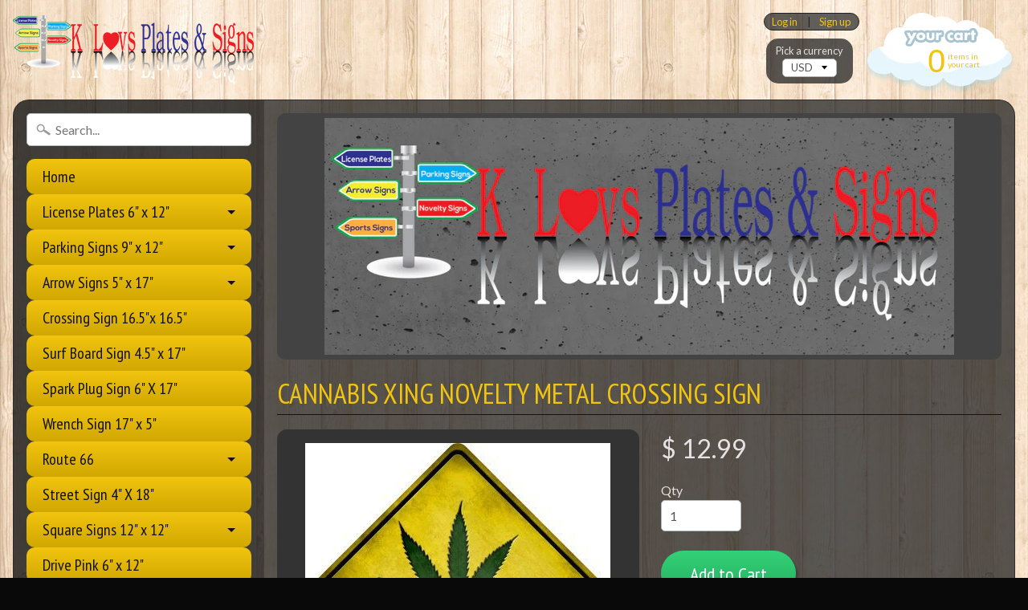

--- FILE ---
content_type: text/html; charset=utf-8
request_url: https://klplatesandsigns.com/products/cannabis-xing-novelty-metal-crossing-sign
body_size: 20005
content:
<!DOCTYPE html>
<!--[if IE 8]> <html class="no-js lt-ie9" lang="en" > <![endif]-->
<!--[if gt IE 8]><!--> <html class="no-js" lang="en" > <!--<![endif]-->
<head>
<meta charset="utf-8" />
<meta http-equiv="X-UA-Compatible" content="IE=edge" />  
<meta name="viewport" content="width=device-width, initial-scale=1.0, height=device-height, minimum-scale=1.0, user-scalable=0">


  
  
  <link href="//fonts.googleapis.com/css?family=Lato:400,700" rel="stylesheet" type="text/css" media="all" />


  
    
    
    <link href="//fonts.googleapis.com/css?family=PT+Sans+Narrow:400,700" rel="stylesheet" type="text/css" media="all" />
  

   
  

  
 


    <title>Cannabis Xing Novelty Metal Crossing Sign | K Luvs Plates &amp; Signs</title> 





	<meta name="description" content="16.5&quot; x 16.5&quot; metal crossing sign This item is made of the highest quality aluminum. High gloss weather resistant finish. Pre-drilled holes for quick and easy mounting. Display in your man cave, garage, office, woman cave, or even outside patio. Light weight and durable. Individually shrink-wrapped. Made in USA" />


<link rel="canonical" href="https://klplatesandsigns.com/products/cannabis-xing-novelty-metal-crossing-sign" /> 
<!-- /snippets/social-meta-tags.liquid -->
<meta property="og:site_name" content="K Luvs Plates &amp; Signs">
<meta property="og:url" content="https://klplatesandsigns.com/products/cannabis-xing-novelty-metal-crossing-sign">
<meta property="og:title" content="Cannabis Xing Novelty Metal Crossing Sign">
<meta property="og:type" content="product">
<meta property="og:description" content="16.5&quot; x 16.5&quot; metal crossing sign This item is made of the highest quality aluminum. High gloss weather resistant finish. Pre-drilled holes for quick and easy mounting. Display in your man cave, garage, office, woman cave, or even outside patio. Light weight and durable. Individually shrink-wrapped. Made in USA"><meta property="og:price:amount" content="12.99">
  <meta property="og:price:currency" content="USD"><meta property="og:image" content="http://klplatesandsigns.com/cdn/shop/products/Cannabis_1024x1024.jpg?v=1485005956">
<meta property="og:image:secure_url" content="https://klplatesandsigns.com/cdn/shop/products/Cannabis_1024x1024.jpg?v=1485005956">

<meta name="twitter:site" content="@">
<meta name="twitter:card" content="summary_large_image">
<meta name="twitter:title" content="Cannabis Xing Novelty Metal Crossing Sign">
<meta name="twitter:description" content="16.5&quot; x 16.5&quot; metal crossing sign This item is made of the highest quality aluminum. High gloss weather resistant finish. Pre-drilled holes for quick and easy mounting. Display in your man cave, garage, office, woman cave, or even outside patio. Light weight and durable. Individually shrink-wrapped. Made in USA">

<link href="//klplatesandsigns.com/cdn/shop/t/23/assets/styles.scss.css?v=64913405231276615221674755396" rel="stylesheet" type="text/css" media="all" />  

<script>
  window.Sunrise = window.Sunrise || {};
  Sunrise.strings = {
    add_to_cart: "Add to Cart",
    sold_out: "Out of stock",
    unavailable: "Unavailable",
    money_format_json: "$ {{amount}}",
    money_format: "$ {{amount}}",
    money_with_currency_format_json: "$ {{amount}} USD",
    money_with_currency_format: "$ {{amount}} USD",
    shop_currency: "USD",
    locale: "en",
    locale_json: "en",
    customer_accounts_enabled: true,
    customer_logged_in: false
  };
</script>  
  

  
<script src="//klplatesandsigns.com/cdn/shop/t/23/assets/vendor.js?v=54135488119201741561485143056" type="text/javascript"></script> 
<script src="//klplatesandsigns.com/cdn/shop/t/23/assets/theme.js?v=117450321185849830221485143057" type="text/javascript"></script> 

<script>window.performance && window.performance.mark && window.performance.mark('shopify.content_for_header.start');</script><meta name="google-site-verification" content="rtIAuuzA06_Ud87Esk4xP9AcHopQsW-5eAsXwDZskac">
<meta id="shopify-digital-wallet" name="shopify-digital-wallet" content="/11243014/digital_wallets/dialog">
<meta name="shopify-checkout-api-token" content="f556f1ed404880878f00d2d58d850dd9">
<meta id="in-context-paypal-metadata" data-shop-id="11243014" data-venmo-supported="true" data-environment="production" data-locale="en_US" data-paypal-v4="true" data-currency="USD">
<link rel="alternate" type="application/json+oembed" href="https://klplatesandsigns.com/products/cannabis-xing-novelty-metal-crossing-sign.oembed">
<script async="async" src="/checkouts/internal/preloads.js?locale=en-US"></script>
<link rel="preconnect" href="https://shop.app" crossorigin="anonymous">
<script async="async" src="https://shop.app/checkouts/internal/preloads.js?locale=en-US&shop_id=11243014" crossorigin="anonymous"></script>
<script id="apple-pay-shop-capabilities" type="application/json">{"shopId":11243014,"countryCode":"US","currencyCode":"USD","merchantCapabilities":["supports3DS"],"merchantId":"gid:\/\/shopify\/Shop\/11243014","merchantName":"K Luvs Plates \u0026 Signs","requiredBillingContactFields":["postalAddress","email"],"requiredShippingContactFields":["postalAddress","email"],"shippingType":"shipping","supportedNetworks":["visa","masterCard","amex","discover","elo","jcb"],"total":{"type":"pending","label":"K Luvs Plates \u0026 Signs","amount":"1.00"},"shopifyPaymentsEnabled":true,"supportsSubscriptions":true}</script>
<script id="shopify-features" type="application/json">{"accessToken":"f556f1ed404880878f00d2d58d850dd9","betas":["rich-media-storefront-analytics"],"domain":"klplatesandsigns.com","predictiveSearch":true,"shopId":11243014,"locale":"en"}</script>
<script>var Shopify = Shopify || {};
Shopify.shop = "k-luvs-plates-signs.myshopify.com";
Shopify.locale = "en";
Shopify.currency = {"active":"USD","rate":"1.0"};
Shopify.country = "US";
Shopify.theme = {"name":"Sunrise","id":166350989,"schema_name":"Sunrise","schema_version":"5.06","theme_store_id":57,"role":"main"};
Shopify.theme.handle = "null";
Shopify.theme.style = {"id":null,"handle":null};
Shopify.cdnHost = "klplatesandsigns.com/cdn";
Shopify.routes = Shopify.routes || {};
Shopify.routes.root = "/";</script>
<script type="module">!function(o){(o.Shopify=o.Shopify||{}).modules=!0}(window);</script>
<script>!function(o){function n(){var o=[];function n(){o.push(Array.prototype.slice.apply(arguments))}return n.q=o,n}var t=o.Shopify=o.Shopify||{};t.loadFeatures=n(),t.autoloadFeatures=n()}(window);</script>
<script>
  window.ShopifyPay = window.ShopifyPay || {};
  window.ShopifyPay.apiHost = "shop.app\/pay";
  window.ShopifyPay.redirectState = null;
</script>
<script id="shop-js-analytics" type="application/json">{"pageType":"product"}</script>
<script defer="defer" async type="module" src="//klplatesandsigns.com/cdn/shopifycloud/shop-js/modules/v2/client.init-shop-cart-sync_WVOgQShq.en.esm.js"></script>
<script defer="defer" async type="module" src="//klplatesandsigns.com/cdn/shopifycloud/shop-js/modules/v2/chunk.common_C_13GLB1.esm.js"></script>
<script defer="defer" async type="module" src="//klplatesandsigns.com/cdn/shopifycloud/shop-js/modules/v2/chunk.modal_CLfMGd0m.esm.js"></script>
<script type="module">
  await import("//klplatesandsigns.com/cdn/shopifycloud/shop-js/modules/v2/client.init-shop-cart-sync_WVOgQShq.en.esm.js");
await import("//klplatesandsigns.com/cdn/shopifycloud/shop-js/modules/v2/chunk.common_C_13GLB1.esm.js");
await import("//klplatesandsigns.com/cdn/shopifycloud/shop-js/modules/v2/chunk.modal_CLfMGd0m.esm.js");

  window.Shopify.SignInWithShop?.initShopCartSync?.({"fedCMEnabled":true,"windoidEnabled":true});

</script>
<script>
  window.Shopify = window.Shopify || {};
  if (!window.Shopify.featureAssets) window.Shopify.featureAssets = {};
  window.Shopify.featureAssets['shop-js'] = {"shop-cart-sync":["modules/v2/client.shop-cart-sync_DuR37GeY.en.esm.js","modules/v2/chunk.common_C_13GLB1.esm.js","modules/v2/chunk.modal_CLfMGd0m.esm.js"],"init-fed-cm":["modules/v2/client.init-fed-cm_BucUoe6W.en.esm.js","modules/v2/chunk.common_C_13GLB1.esm.js","modules/v2/chunk.modal_CLfMGd0m.esm.js"],"shop-toast-manager":["modules/v2/client.shop-toast-manager_B0JfrpKj.en.esm.js","modules/v2/chunk.common_C_13GLB1.esm.js","modules/v2/chunk.modal_CLfMGd0m.esm.js"],"init-shop-cart-sync":["modules/v2/client.init-shop-cart-sync_WVOgQShq.en.esm.js","modules/v2/chunk.common_C_13GLB1.esm.js","modules/v2/chunk.modal_CLfMGd0m.esm.js"],"shop-button":["modules/v2/client.shop-button_B_U3bv27.en.esm.js","modules/v2/chunk.common_C_13GLB1.esm.js","modules/v2/chunk.modal_CLfMGd0m.esm.js"],"init-windoid":["modules/v2/client.init-windoid_DuP9q_di.en.esm.js","modules/v2/chunk.common_C_13GLB1.esm.js","modules/v2/chunk.modal_CLfMGd0m.esm.js"],"shop-cash-offers":["modules/v2/client.shop-cash-offers_BmULhtno.en.esm.js","modules/v2/chunk.common_C_13GLB1.esm.js","modules/v2/chunk.modal_CLfMGd0m.esm.js"],"pay-button":["modules/v2/client.pay-button_CrPSEbOK.en.esm.js","modules/v2/chunk.common_C_13GLB1.esm.js","modules/v2/chunk.modal_CLfMGd0m.esm.js"],"init-customer-accounts":["modules/v2/client.init-customer-accounts_jNk9cPYQ.en.esm.js","modules/v2/client.shop-login-button_DJ5ldayH.en.esm.js","modules/v2/chunk.common_C_13GLB1.esm.js","modules/v2/chunk.modal_CLfMGd0m.esm.js"],"avatar":["modules/v2/client.avatar_BTnouDA3.en.esm.js"],"checkout-modal":["modules/v2/client.checkout-modal_pBPyh9w8.en.esm.js","modules/v2/chunk.common_C_13GLB1.esm.js","modules/v2/chunk.modal_CLfMGd0m.esm.js"],"init-shop-for-new-customer-accounts":["modules/v2/client.init-shop-for-new-customer-accounts_BUoCy7a5.en.esm.js","modules/v2/client.shop-login-button_DJ5ldayH.en.esm.js","modules/v2/chunk.common_C_13GLB1.esm.js","modules/v2/chunk.modal_CLfMGd0m.esm.js"],"init-customer-accounts-sign-up":["modules/v2/client.init-customer-accounts-sign-up_CnczCz9H.en.esm.js","modules/v2/client.shop-login-button_DJ5ldayH.en.esm.js","modules/v2/chunk.common_C_13GLB1.esm.js","modules/v2/chunk.modal_CLfMGd0m.esm.js"],"init-shop-email-lookup-coordinator":["modules/v2/client.init-shop-email-lookup-coordinator_CzjY5t9o.en.esm.js","modules/v2/chunk.common_C_13GLB1.esm.js","modules/v2/chunk.modal_CLfMGd0m.esm.js"],"shop-follow-button":["modules/v2/client.shop-follow-button_CsYC63q7.en.esm.js","modules/v2/chunk.common_C_13GLB1.esm.js","modules/v2/chunk.modal_CLfMGd0m.esm.js"],"shop-login-button":["modules/v2/client.shop-login-button_DJ5ldayH.en.esm.js","modules/v2/chunk.common_C_13GLB1.esm.js","modules/v2/chunk.modal_CLfMGd0m.esm.js"],"shop-login":["modules/v2/client.shop-login_B9ccPdmx.en.esm.js","modules/v2/chunk.common_C_13GLB1.esm.js","modules/v2/chunk.modal_CLfMGd0m.esm.js"],"lead-capture":["modules/v2/client.lead-capture_D0K_KgYb.en.esm.js","modules/v2/chunk.common_C_13GLB1.esm.js","modules/v2/chunk.modal_CLfMGd0m.esm.js"],"payment-terms":["modules/v2/client.payment-terms_BWmiNN46.en.esm.js","modules/v2/chunk.common_C_13GLB1.esm.js","modules/v2/chunk.modal_CLfMGd0m.esm.js"]};
</script>
<script id="__st">var __st={"a":11243014,"offset":-25200,"reqid":"21731950-98a7-4ee6-aa67-526e9b8a88cc-1769586091","pageurl":"klplatesandsigns.com\/products\/cannabis-xing-novelty-metal-crossing-sign","u":"8ab5d7ca483c","p":"product","rtyp":"product","rid":8881172621};</script>
<script>window.ShopifyPaypalV4VisibilityTracking = true;</script>
<script id="captcha-bootstrap">!function(){'use strict';const t='contact',e='account',n='new_comment',o=[[t,t],['blogs',n],['comments',n],[t,'customer']],c=[[e,'customer_login'],[e,'guest_login'],[e,'recover_customer_password'],[e,'create_customer']],r=t=>t.map((([t,e])=>`form[action*='/${t}']:not([data-nocaptcha='true']) input[name='form_type'][value='${e}']`)).join(','),a=t=>()=>t?[...document.querySelectorAll(t)].map((t=>t.form)):[];function s(){const t=[...o],e=r(t);return a(e)}const i='password',u='form_key',d=['recaptcha-v3-token','g-recaptcha-response','h-captcha-response',i],f=()=>{try{return window.sessionStorage}catch{return}},m='__shopify_v',_=t=>t.elements[u];function p(t,e,n=!1){try{const o=window.sessionStorage,c=JSON.parse(o.getItem(e)),{data:r}=function(t){const{data:e,action:n}=t;return t[m]||n?{data:e,action:n}:{data:t,action:n}}(c);for(const[e,n]of Object.entries(r))t.elements[e]&&(t.elements[e].value=n);n&&o.removeItem(e)}catch(o){console.error('form repopulation failed',{error:o})}}const l='form_type',E='cptcha';function T(t){t.dataset[E]=!0}const w=window,h=w.document,L='Shopify',v='ce_forms',y='captcha';let A=!1;((t,e)=>{const n=(g='f06e6c50-85a8-45c8-87d0-21a2b65856fe',I='https://cdn.shopify.com/shopifycloud/storefront-forms-hcaptcha/ce_storefront_forms_captcha_hcaptcha.v1.5.2.iife.js',D={infoText:'Protected by hCaptcha',privacyText:'Privacy',termsText:'Terms'},(t,e,n)=>{const o=w[L][v],c=o.bindForm;if(c)return c(t,g,e,D).then(n);var r;o.q.push([[t,g,e,D],n]),r=I,A||(h.body.append(Object.assign(h.createElement('script'),{id:'captcha-provider',async:!0,src:r})),A=!0)});var g,I,D;w[L]=w[L]||{},w[L][v]=w[L][v]||{},w[L][v].q=[],w[L][y]=w[L][y]||{},w[L][y].protect=function(t,e){n(t,void 0,e),T(t)},Object.freeze(w[L][y]),function(t,e,n,w,h,L){const[v,y,A,g]=function(t,e,n){const i=e?o:[],u=t?c:[],d=[...i,...u],f=r(d),m=r(i),_=r(d.filter((([t,e])=>n.includes(e))));return[a(f),a(m),a(_),s()]}(w,h,L),I=t=>{const e=t.target;return e instanceof HTMLFormElement?e:e&&e.form},D=t=>v().includes(t);t.addEventListener('submit',(t=>{const e=I(t);if(!e)return;const n=D(e)&&!e.dataset.hcaptchaBound&&!e.dataset.recaptchaBound,o=_(e),c=g().includes(e)&&(!o||!o.value);(n||c)&&t.preventDefault(),c&&!n&&(function(t){try{if(!f())return;!function(t){const e=f();if(!e)return;const n=_(t);if(!n)return;const o=n.value;o&&e.removeItem(o)}(t);const e=Array.from(Array(32),(()=>Math.random().toString(36)[2])).join('');!function(t,e){_(t)||t.append(Object.assign(document.createElement('input'),{type:'hidden',name:u})),t.elements[u].value=e}(t,e),function(t,e){const n=f();if(!n)return;const o=[...t.querySelectorAll(`input[type='${i}']`)].map((({name:t})=>t)),c=[...d,...o],r={};for(const[a,s]of new FormData(t).entries())c.includes(a)||(r[a]=s);n.setItem(e,JSON.stringify({[m]:1,action:t.action,data:r}))}(t,e)}catch(e){console.error('failed to persist form',e)}}(e),e.submit())}));const S=(t,e)=>{t&&!t.dataset[E]&&(n(t,e.some((e=>e===t))),T(t))};for(const o of['focusin','change'])t.addEventListener(o,(t=>{const e=I(t);D(e)&&S(e,y())}));const B=e.get('form_key'),M=e.get(l),P=B&&M;t.addEventListener('DOMContentLoaded',(()=>{const t=y();if(P)for(const e of t)e.elements[l].value===M&&p(e,B);[...new Set([...A(),...v().filter((t=>'true'===t.dataset.shopifyCaptcha))])].forEach((e=>S(e,t)))}))}(h,new URLSearchParams(w.location.search),n,t,e,['guest_login'])})(!0,!0)}();</script>
<script integrity="sha256-4kQ18oKyAcykRKYeNunJcIwy7WH5gtpwJnB7kiuLZ1E=" data-source-attribution="shopify.loadfeatures" defer="defer" src="//klplatesandsigns.com/cdn/shopifycloud/storefront/assets/storefront/load_feature-a0a9edcb.js" crossorigin="anonymous"></script>
<script crossorigin="anonymous" defer="defer" src="//klplatesandsigns.com/cdn/shopifycloud/storefront/assets/shopify_pay/storefront-65b4c6d7.js?v=20250812"></script>
<script data-source-attribution="shopify.dynamic_checkout.dynamic.init">var Shopify=Shopify||{};Shopify.PaymentButton=Shopify.PaymentButton||{isStorefrontPortableWallets:!0,init:function(){window.Shopify.PaymentButton.init=function(){};var t=document.createElement("script");t.src="https://klplatesandsigns.com/cdn/shopifycloud/portable-wallets/latest/portable-wallets.en.js",t.type="module",document.head.appendChild(t)}};
</script>
<script data-source-attribution="shopify.dynamic_checkout.buyer_consent">
  function portableWalletsHideBuyerConsent(e){var t=document.getElementById("shopify-buyer-consent"),n=document.getElementById("shopify-subscription-policy-button");t&&n&&(t.classList.add("hidden"),t.setAttribute("aria-hidden","true"),n.removeEventListener("click",e))}function portableWalletsShowBuyerConsent(e){var t=document.getElementById("shopify-buyer-consent"),n=document.getElementById("shopify-subscription-policy-button");t&&n&&(t.classList.remove("hidden"),t.removeAttribute("aria-hidden"),n.addEventListener("click",e))}window.Shopify?.PaymentButton&&(window.Shopify.PaymentButton.hideBuyerConsent=portableWalletsHideBuyerConsent,window.Shopify.PaymentButton.showBuyerConsent=portableWalletsShowBuyerConsent);
</script>
<script data-source-attribution="shopify.dynamic_checkout.cart.bootstrap">document.addEventListener("DOMContentLoaded",(function(){function t(){return document.querySelector("shopify-accelerated-checkout-cart, shopify-accelerated-checkout")}if(t())Shopify.PaymentButton.init();else{new MutationObserver((function(e,n){t()&&(Shopify.PaymentButton.init(),n.disconnect())})).observe(document.body,{childList:!0,subtree:!0})}}));
</script>
<link id="shopify-accelerated-checkout-styles" rel="stylesheet" media="screen" href="https://klplatesandsigns.com/cdn/shopifycloud/portable-wallets/latest/accelerated-checkout-backwards-compat.css" crossorigin="anonymous">
<style id="shopify-accelerated-checkout-cart">
        #shopify-buyer-consent {
  margin-top: 1em;
  display: inline-block;
  width: 100%;
}

#shopify-buyer-consent.hidden {
  display: none;
}

#shopify-subscription-policy-button {
  background: none;
  border: none;
  padding: 0;
  text-decoration: underline;
  font-size: inherit;
  cursor: pointer;
}

#shopify-subscription-policy-button::before {
  box-shadow: none;
}

      </style>

<script>window.performance && window.performance.mark && window.performance.mark('shopify.content_for_header.end');</script>
<link href="https://monorail-edge.shopifysvc.com" rel="dns-prefetch">
<script>(function(){if ("sendBeacon" in navigator && "performance" in window) {try {var session_token_from_headers = performance.getEntriesByType('navigation')[0].serverTiming.find(x => x.name == '_s').description;} catch {var session_token_from_headers = undefined;}var session_cookie_matches = document.cookie.match(/_shopify_s=([^;]*)/);var session_token_from_cookie = session_cookie_matches && session_cookie_matches.length === 2 ? session_cookie_matches[1] : "";var session_token = session_token_from_headers || session_token_from_cookie || "";function handle_abandonment_event(e) {var entries = performance.getEntries().filter(function(entry) {return /monorail-edge.shopifysvc.com/.test(entry.name);});if (!window.abandonment_tracked && entries.length === 0) {window.abandonment_tracked = true;var currentMs = Date.now();var navigation_start = performance.timing.navigationStart;var payload = {shop_id: 11243014,url: window.location.href,navigation_start,duration: currentMs - navigation_start,session_token,page_type: "product"};window.navigator.sendBeacon("https://monorail-edge.shopifysvc.com/v1/produce", JSON.stringify({schema_id: "online_store_buyer_site_abandonment/1.1",payload: payload,metadata: {event_created_at_ms: currentMs,event_sent_at_ms: currentMs}}));}}window.addEventListener('pagehide', handle_abandonment_event);}}());</script>
<script id="web-pixels-manager-setup">(function e(e,d,r,n,o){if(void 0===o&&(o={}),!Boolean(null===(a=null===(i=window.Shopify)||void 0===i?void 0:i.analytics)||void 0===a?void 0:a.replayQueue)){var i,a;window.Shopify=window.Shopify||{};var t=window.Shopify;t.analytics=t.analytics||{};var s=t.analytics;s.replayQueue=[],s.publish=function(e,d,r){return s.replayQueue.push([e,d,r]),!0};try{self.performance.mark("wpm:start")}catch(e){}var l=function(){var e={modern:/Edge?\/(1{2}[4-9]|1[2-9]\d|[2-9]\d{2}|\d{4,})\.\d+(\.\d+|)|Firefox\/(1{2}[4-9]|1[2-9]\d|[2-9]\d{2}|\d{4,})\.\d+(\.\d+|)|Chrom(ium|e)\/(9{2}|\d{3,})\.\d+(\.\d+|)|(Maci|X1{2}).+ Version\/(15\.\d+|(1[6-9]|[2-9]\d|\d{3,})\.\d+)([,.]\d+|)( \(\w+\)|)( Mobile\/\w+|) Safari\/|Chrome.+OPR\/(9{2}|\d{3,})\.\d+\.\d+|(CPU[ +]OS|iPhone[ +]OS|CPU[ +]iPhone|CPU IPhone OS|CPU iPad OS)[ +]+(15[._]\d+|(1[6-9]|[2-9]\d|\d{3,})[._]\d+)([._]\d+|)|Android:?[ /-](13[3-9]|1[4-9]\d|[2-9]\d{2}|\d{4,})(\.\d+|)(\.\d+|)|Android.+Firefox\/(13[5-9]|1[4-9]\d|[2-9]\d{2}|\d{4,})\.\d+(\.\d+|)|Android.+Chrom(ium|e)\/(13[3-9]|1[4-9]\d|[2-9]\d{2}|\d{4,})\.\d+(\.\d+|)|SamsungBrowser\/([2-9]\d|\d{3,})\.\d+/,legacy:/Edge?\/(1[6-9]|[2-9]\d|\d{3,})\.\d+(\.\d+|)|Firefox\/(5[4-9]|[6-9]\d|\d{3,})\.\d+(\.\d+|)|Chrom(ium|e)\/(5[1-9]|[6-9]\d|\d{3,})\.\d+(\.\d+|)([\d.]+$|.*Safari\/(?![\d.]+ Edge\/[\d.]+$))|(Maci|X1{2}).+ Version\/(10\.\d+|(1[1-9]|[2-9]\d|\d{3,})\.\d+)([,.]\d+|)( \(\w+\)|)( Mobile\/\w+|) Safari\/|Chrome.+OPR\/(3[89]|[4-9]\d|\d{3,})\.\d+\.\d+|(CPU[ +]OS|iPhone[ +]OS|CPU[ +]iPhone|CPU IPhone OS|CPU iPad OS)[ +]+(10[._]\d+|(1[1-9]|[2-9]\d|\d{3,})[._]\d+)([._]\d+|)|Android:?[ /-](13[3-9]|1[4-9]\d|[2-9]\d{2}|\d{4,})(\.\d+|)(\.\d+|)|Mobile Safari.+OPR\/([89]\d|\d{3,})\.\d+\.\d+|Android.+Firefox\/(13[5-9]|1[4-9]\d|[2-9]\d{2}|\d{4,})\.\d+(\.\d+|)|Android.+Chrom(ium|e)\/(13[3-9]|1[4-9]\d|[2-9]\d{2}|\d{4,})\.\d+(\.\d+|)|Android.+(UC? ?Browser|UCWEB|U3)[ /]?(15\.([5-9]|\d{2,})|(1[6-9]|[2-9]\d|\d{3,})\.\d+)\.\d+|SamsungBrowser\/(5\.\d+|([6-9]|\d{2,})\.\d+)|Android.+MQ{2}Browser\/(14(\.(9|\d{2,})|)|(1[5-9]|[2-9]\d|\d{3,})(\.\d+|))(\.\d+|)|K[Aa][Ii]OS\/(3\.\d+|([4-9]|\d{2,})\.\d+)(\.\d+|)/},d=e.modern,r=e.legacy,n=navigator.userAgent;return n.match(d)?"modern":n.match(r)?"legacy":"unknown"}(),u="modern"===l?"modern":"legacy",c=(null!=n?n:{modern:"",legacy:""})[u],f=function(e){return[e.baseUrl,"/wpm","/b",e.hashVersion,"modern"===e.buildTarget?"m":"l",".js"].join("")}({baseUrl:d,hashVersion:r,buildTarget:u}),m=function(e){var d=e.version,r=e.bundleTarget,n=e.surface,o=e.pageUrl,i=e.monorailEndpoint;return{emit:function(e){var a=e.status,t=e.errorMsg,s=(new Date).getTime(),l=JSON.stringify({metadata:{event_sent_at_ms:s},events:[{schema_id:"web_pixels_manager_load/3.1",payload:{version:d,bundle_target:r,page_url:o,status:a,surface:n,error_msg:t},metadata:{event_created_at_ms:s}}]});if(!i)return console&&console.warn&&console.warn("[Web Pixels Manager] No Monorail endpoint provided, skipping logging."),!1;try{return self.navigator.sendBeacon.bind(self.navigator)(i,l)}catch(e){}var u=new XMLHttpRequest;try{return u.open("POST",i,!0),u.setRequestHeader("Content-Type","text/plain"),u.send(l),!0}catch(e){return console&&console.warn&&console.warn("[Web Pixels Manager] Got an unhandled error while logging to Monorail."),!1}}}}({version:r,bundleTarget:l,surface:e.surface,pageUrl:self.location.href,monorailEndpoint:e.monorailEndpoint});try{o.browserTarget=l,function(e){var d=e.src,r=e.async,n=void 0===r||r,o=e.onload,i=e.onerror,a=e.sri,t=e.scriptDataAttributes,s=void 0===t?{}:t,l=document.createElement("script"),u=document.querySelector("head"),c=document.querySelector("body");if(l.async=n,l.src=d,a&&(l.integrity=a,l.crossOrigin="anonymous"),s)for(var f in s)if(Object.prototype.hasOwnProperty.call(s,f))try{l.dataset[f]=s[f]}catch(e){}if(o&&l.addEventListener("load",o),i&&l.addEventListener("error",i),u)u.appendChild(l);else{if(!c)throw new Error("Did not find a head or body element to append the script");c.appendChild(l)}}({src:f,async:!0,onload:function(){if(!function(){var e,d;return Boolean(null===(d=null===(e=window.Shopify)||void 0===e?void 0:e.analytics)||void 0===d?void 0:d.initialized)}()){var d=window.webPixelsManager.init(e)||void 0;if(d){var r=window.Shopify.analytics;r.replayQueue.forEach((function(e){var r=e[0],n=e[1],o=e[2];d.publishCustomEvent(r,n,o)})),r.replayQueue=[],r.publish=d.publishCustomEvent,r.visitor=d.visitor,r.initialized=!0}}},onerror:function(){return m.emit({status:"failed",errorMsg:"".concat(f," has failed to load")})},sri:function(e){var d=/^sha384-[A-Za-z0-9+/=]+$/;return"string"==typeof e&&d.test(e)}(c)?c:"",scriptDataAttributes:o}),m.emit({status:"loading"})}catch(e){m.emit({status:"failed",errorMsg:(null==e?void 0:e.message)||"Unknown error"})}}})({shopId: 11243014,storefrontBaseUrl: "https://klplatesandsigns.com",extensionsBaseUrl: "https://extensions.shopifycdn.com/cdn/shopifycloud/web-pixels-manager",monorailEndpoint: "https://monorail-edge.shopifysvc.com/unstable/produce_batch",surface: "storefront-renderer",enabledBetaFlags: ["2dca8a86"],webPixelsConfigList: [{"id":"519930085","configuration":"{\"config\":\"{\\\"pixel_id\\\":\\\"GT-KDBDJ67\\\",\\\"target_country\\\":\\\"US\\\",\\\"gtag_events\\\":[{\\\"type\\\":\\\"purchase\\\",\\\"action_label\\\":\\\"MC-CQ0MNPY586\\\"},{\\\"type\\\":\\\"page_view\\\",\\\"action_label\\\":\\\"MC-CQ0MNPY586\\\"},{\\\"type\\\":\\\"view_item\\\",\\\"action_label\\\":\\\"MC-CQ0MNPY586\\\"}],\\\"enable_monitoring_mode\\\":false}\"}","eventPayloadVersion":"v1","runtimeContext":"OPEN","scriptVersion":"b2a88bafab3e21179ed38636efcd8a93","type":"APP","apiClientId":1780363,"privacyPurposes":[],"dataSharingAdjustments":{"protectedCustomerApprovalScopes":["read_customer_address","read_customer_email","read_customer_name","read_customer_personal_data","read_customer_phone"]}},{"id":"83820773","configuration":"{\"tagID\":\"2614407837848\"}","eventPayloadVersion":"v1","runtimeContext":"STRICT","scriptVersion":"18031546ee651571ed29edbe71a3550b","type":"APP","apiClientId":3009811,"privacyPurposes":["ANALYTICS","MARKETING","SALE_OF_DATA"],"dataSharingAdjustments":{"protectedCustomerApprovalScopes":["read_customer_address","read_customer_email","read_customer_name","read_customer_personal_data","read_customer_phone"]}},{"id":"55574757","eventPayloadVersion":"v1","runtimeContext":"LAX","scriptVersion":"1","type":"CUSTOM","privacyPurposes":["MARKETING"],"name":"Meta pixel (migrated)"},{"id":"shopify-app-pixel","configuration":"{}","eventPayloadVersion":"v1","runtimeContext":"STRICT","scriptVersion":"0450","apiClientId":"shopify-pixel","type":"APP","privacyPurposes":["ANALYTICS","MARKETING"]},{"id":"shopify-custom-pixel","eventPayloadVersion":"v1","runtimeContext":"LAX","scriptVersion":"0450","apiClientId":"shopify-pixel","type":"CUSTOM","privacyPurposes":["ANALYTICS","MARKETING"]}],isMerchantRequest: false,initData: {"shop":{"name":"K Luvs Plates \u0026 Signs","paymentSettings":{"currencyCode":"USD"},"myshopifyDomain":"k-luvs-plates-signs.myshopify.com","countryCode":"US","storefrontUrl":"https:\/\/klplatesandsigns.com"},"customer":null,"cart":null,"checkout":null,"productVariants":[{"price":{"amount":12.99,"currencyCode":"USD"},"product":{"title":"Cannabis Xing Novelty Metal Crossing Sign","vendor":"Smart Blonde","id":"8881172621","untranslatedTitle":"Cannabis Xing Novelty Metal Crossing Sign","url":"\/products\/cannabis-xing-novelty-metal-crossing-sign","type":"Crossing Sign"},"id":"30605076877","image":{"src":"\/\/klplatesandsigns.com\/cdn\/shop\/products\/Cannabis.jpg?v=1485005956"},"sku":"","title":"Default Title","untranslatedTitle":"Default Title"}],"purchasingCompany":null},},"https://klplatesandsigns.com/cdn","fcfee988w5aeb613cpc8e4bc33m6693e112",{"modern":"","legacy":""},{"shopId":"11243014","storefrontBaseUrl":"https:\/\/klplatesandsigns.com","extensionBaseUrl":"https:\/\/extensions.shopifycdn.com\/cdn\/shopifycloud\/web-pixels-manager","surface":"storefront-renderer","enabledBetaFlags":"[\"2dca8a86\"]","isMerchantRequest":"false","hashVersion":"fcfee988w5aeb613cpc8e4bc33m6693e112","publish":"custom","events":"[[\"page_viewed\",{}],[\"product_viewed\",{\"productVariant\":{\"price\":{\"amount\":12.99,\"currencyCode\":\"USD\"},\"product\":{\"title\":\"Cannabis Xing Novelty Metal Crossing Sign\",\"vendor\":\"Smart Blonde\",\"id\":\"8881172621\",\"untranslatedTitle\":\"Cannabis Xing Novelty Metal Crossing Sign\",\"url\":\"\/products\/cannabis-xing-novelty-metal-crossing-sign\",\"type\":\"Crossing Sign\"},\"id\":\"30605076877\",\"image\":{\"src\":\"\/\/klplatesandsigns.com\/cdn\/shop\/products\/Cannabis.jpg?v=1485005956\"},\"sku\":\"\",\"title\":\"Default Title\",\"untranslatedTitle\":\"Default Title\"}}]]"});</script><script>
  window.ShopifyAnalytics = window.ShopifyAnalytics || {};
  window.ShopifyAnalytics.meta = window.ShopifyAnalytics.meta || {};
  window.ShopifyAnalytics.meta.currency = 'USD';
  var meta = {"product":{"id":8881172621,"gid":"gid:\/\/shopify\/Product\/8881172621","vendor":"Smart Blonde","type":"Crossing Sign","handle":"cannabis-xing-novelty-metal-crossing-sign","variants":[{"id":30605076877,"price":1299,"name":"Cannabis Xing Novelty Metal Crossing Sign","public_title":null,"sku":""}],"remote":false},"page":{"pageType":"product","resourceType":"product","resourceId":8881172621,"requestId":"21731950-98a7-4ee6-aa67-526e9b8a88cc-1769586091"}};
  for (var attr in meta) {
    window.ShopifyAnalytics.meta[attr] = meta[attr];
  }
</script>
<script class="analytics">
  (function () {
    var customDocumentWrite = function(content) {
      var jquery = null;

      if (window.jQuery) {
        jquery = window.jQuery;
      } else if (window.Checkout && window.Checkout.$) {
        jquery = window.Checkout.$;
      }

      if (jquery) {
        jquery('body').append(content);
      }
    };

    var hasLoggedConversion = function(token) {
      if (token) {
        return document.cookie.indexOf('loggedConversion=' + token) !== -1;
      }
      return false;
    }

    var setCookieIfConversion = function(token) {
      if (token) {
        var twoMonthsFromNow = new Date(Date.now());
        twoMonthsFromNow.setMonth(twoMonthsFromNow.getMonth() + 2);

        document.cookie = 'loggedConversion=' + token + '; expires=' + twoMonthsFromNow;
      }
    }

    var trekkie = window.ShopifyAnalytics.lib = window.trekkie = window.trekkie || [];
    if (trekkie.integrations) {
      return;
    }
    trekkie.methods = [
      'identify',
      'page',
      'ready',
      'track',
      'trackForm',
      'trackLink'
    ];
    trekkie.factory = function(method) {
      return function() {
        var args = Array.prototype.slice.call(arguments);
        args.unshift(method);
        trekkie.push(args);
        return trekkie;
      };
    };
    for (var i = 0; i < trekkie.methods.length; i++) {
      var key = trekkie.methods[i];
      trekkie[key] = trekkie.factory(key);
    }
    trekkie.load = function(config) {
      trekkie.config = config || {};
      trekkie.config.initialDocumentCookie = document.cookie;
      var first = document.getElementsByTagName('script')[0];
      var script = document.createElement('script');
      script.type = 'text/javascript';
      script.onerror = function(e) {
        var scriptFallback = document.createElement('script');
        scriptFallback.type = 'text/javascript';
        scriptFallback.onerror = function(error) {
                var Monorail = {
      produce: function produce(monorailDomain, schemaId, payload) {
        var currentMs = new Date().getTime();
        var event = {
          schema_id: schemaId,
          payload: payload,
          metadata: {
            event_created_at_ms: currentMs,
            event_sent_at_ms: currentMs
          }
        };
        return Monorail.sendRequest("https://" + monorailDomain + "/v1/produce", JSON.stringify(event));
      },
      sendRequest: function sendRequest(endpointUrl, payload) {
        // Try the sendBeacon API
        if (window && window.navigator && typeof window.navigator.sendBeacon === 'function' && typeof window.Blob === 'function' && !Monorail.isIos12()) {
          var blobData = new window.Blob([payload], {
            type: 'text/plain'
          });

          if (window.navigator.sendBeacon(endpointUrl, blobData)) {
            return true;
          } // sendBeacon was not successful

        } // XHR beacon

        var xhr = new XMLHttpRequest();

        try {
          xhr.open('POST', endpointUrl);
          xhr.setRequestHeader('Content-Type', 'text/plain');
          xhr.send(payload);
        } catch (e) {
          console.log(e);
        }

        return false;
      },
      isIos12: function isIos12() {
        return window.navigator.userAgent.lastIndexOf('iPhone; CPU iPhone OS 12_') !== -1 || window.navigator.userAgent.lastIndexOf('iPad; CPU OS 12_') !== -1;
      }
    };
    Monorail.produce('monorail-edge.shopifysvc.com',
      'trekkie_storefront_load_errors/1.1',
      {shop_id: 11243014,
      theme_id: 166350989,
      app_name: "storefront",
      context_url: window.location.href,
      source_url: "//klplatesandsigns.com/cdn/s/trekkie.storefront.a804e9514e4efded663580eddd6991fcc12b5451.min.js"});

        };
        scriptFallback.async = true;
        scriptFallback.src = '//klplatesandsigns.com/cdn/s/trekkie.storefront.a804e9514e4efded663580eddd6991fcc12b5451.min.js';
        first.parentNode.insertBefore(scriptFallback, first);
      };
      script.async = true;
      script.src = '//klplatesandsigns.com/cdn/s/trekkie.storefront.a804e9514e4efded663580eddd6991fcc12b5451.min.js';
      first.parentNode.insertBefore(script, first);
    };
    trekkie.load(
      {"Trekkie":{"appName":"storefront","development":false,"defaultAttributes":{"shopId":11243014,"isMerchantRequest":null,"themeId":166350989,"themeCityHash":"12971073265280448964","contentLanguage":"en","currency":"USD","eventMetadataId":"8484b761-26f9-4007-8fcb-9edb81cfb63b"},"isServerSideCookieWritingEnabled":true,"monorailRegion":"shop_domain","enabledBetaFlags":["65f19447","b5387b81"]},"Session Attribution":{},"S2S":{"facebookCapiEnabled":false,"source":"trekkie-storefront-renderer","apiClientId":580111}}
    );

    var loaded = false;
    trekkie.ready(function() {
      if (loaded) return;
      loaded = true;

      window.ShopifyAnalytics.lib = window.trekkie;

      var originalDocumentWrite = document.write;
      document.write = customDocumentWrite;
      try { window.ShopifyAnalytics.merchantGoogleAnalytics.call(this); } catch(error) {};
      document.write = originalDocumentWrite;

      window.ShopifyAnalytics.lib.page(null,{"pageType":"product","resourceType":"product","resourceId":8881172621,"requestId":"21731950-98a7-4ee6-aa67-526e9b8a88cc-1769586091","shopifyEmitted":true});

      var match = window.location.pathname.match(/checkouts\/(.+)\/(thank_you|post_purchase)/)
      var token = match? match[1]: undefined;
      if (!hasLoggedConversion(token)) {
        setCookieIfConversion(token);
        window.ShopifyAnalytics.lib.track("Viewed Product",{"currency":"USD","variantId":30605076877,"productId":8881172621,"productGid":"gid:\/\/shopify\/Product\/8881172621","name":"Cannabis Xing Novelty Metal Crossing Sign","price":"12.99","sku":"","brand":"Smart Blonde","variant":null,"category":"Crossing Sign","nonInteraction":true,"remote":false},undefined,undefined,{"shopifyEmitted":true});
      window.ShopifyAnalytics.lib.track("monorail:\/\/trekkie_storefront_viewed_product\/1.1",{"currency":"USD","variantId":30605076877,"productId":8881172621,"productGid":"gid:\/\/shopify\/Product\/8881172621","name":"Cannabis Xing Novelty Metal Crossing Sign","price":"12.99","sku":"","brand":"Smart Blonde","variant":null,"category":"Crossing Sign","nonInteraction":true,"remote":false,"referer":"https:\/\/klplatesandsigns.com\/products\/cannabis-xing-novelty-metal-crossing-sign"});
      }
    });


        var eventsListenerScript = document.createElement('script');
        eventsListenerScript.async = true;
        eventsListenerScript.src = "//klplatesandsigns.com/cdn/shopifycloud/storefront/assets/shop_events_listener-3da45d37.js";
        document.getElementsByTagName('head')[0].appendChild(eventsListenerScript);

})();</script>
<script
  defer
  src="https://klplatesandsigns.com/cdn/shopifycloud/perf-kit/shopify-perf-kit-3.1.0.min.js"
  data-application="storefront-renderer"
  data-shop-id="11243014"
  data-render-region="gcp-us-central1"
  data-page-type="product"
  data-theme-instance-id="166350989"
  data-theme-name="Sunrise"
  data-theme-version="5.06"
  data-monorail-region="shop_domain"
  data-resource-timing-sampling-rate="10"
  data-shs="true"
  data-shs-beacon="true"
  data-shs-export-with-fetch="true"
  data-shs-logs-sample-rate="1"
  data-shs-beacon-endpoint="https://klplatesandsigns.com/api/collect"
></script>
</head>
<meta name="google-site-verification" content="rtIAuuzA06_Ud87Esk4xP9AcHopQsW-5eAsXwDZskac" />
<body id="product" data-curr-format="$ {{amount}}" data-shop-currency="USD">
  <div id="site-wrap">
    <header id="header" class="clearfix">  
      <div id="shopify-section-header" class="shopify-section"><style>
#header .logo.img-logo a{max-width:300px;display:inline-block;line-height:1;vertical-align:bottom;} 
#header .logo.img-logo,#header .logo.img-logo h1{font-size:1em;}
.logo.textonly h1,.logo.textonly a{font-size:64px;line-height:1;} 
.top-menu a{font-size:18px;}
</style>
<div class="row clearfix">
  <div class="logo img-logo">
      
    <a class="newfont" href="/" title="K Luvs Plates &amp; Signs">
    
      
      <img src="//klplatesandsigns.com/cdn/shop/files/kluvs_last_modify_8feb_2_png_300x.png?v=1613507124"
      srcset="//klplatesandsigns.com/cdn/shop/files/kluvs_last_modify_8feb_2_png_300x.png?v=1613507124 1x, //klplatesandsigns.com/cdn/shop/files/kluvs_last_modify_8feb_2_png_300x@2x.png?v=1613507124 2x"
      alt="K Luvs Plates &amp; Signs"
      itemprop="logo">
    
    </a>
                   
  </div>

  
    <div class="login-top hide-mobile">
      
        <a href="/account/login">Log in</a> | <a href="/account/register">Sign up</a>
                  
    </div>
             

  <div class="cart-info hide-mobile">
    <a href="/cart"><em>0</em> <span>items in your cart</span></a>
  </div>
</div>



<nav class="off-canvas-navigation show-mobile newfont">
  <a href="#menu" class="menu-button"><svg xmlns="http://www.w3.org/2000/svg" width="24" height="24" viewBox="0 0 24 24"><path d="M24 6h-24v-4h24v4zm0 4h-24v4h24v-4zm0 8h-24v4h24v-4z"/></svg><span> Menu</span></a>         
  
    <a href="/account" class="menu-user"><svg xmlns="http://www.w3.org/2000/svg" width="24" height="24" viewBox="0 0 24 24"><path d="M20.822 18.096c-3.439-.794-6.64-1.49-5.09-4.418 4.72-8.912 1.251-13.678-3.732-13.678-5.082 0-8.464 4.949-3.732 13.678 1.597 2.945-1.725 3.641-5.09 4.418-3.073.71-3.188 2.236-3.178 4.904l.004 1h23.99l.004-.969c.012-2.688-.092-4.222-3.176-4.935z"/></svg><span> Account</span></a>        
  
  <a href="/cart" class="menu-cart"><svg xmlns="http://www.w3.org/2000/svg" width="24" height="24" viewBox="0 0 24 24"><path d="M10 19.5c0 .829-.672 1.5-1.5 1.5s-1.5-.671-1.5-1.5c0-.828.672-1.5 1.5-1.5s1.5.672 1.5 1.5zm3.5-1.5c-.828 0-1.5.671-1.5 1.5s.672 1.5 1.5 1.5 1.5-.671 1.5-1.5c0-.828-.672-1.5-1.5-1.5zm1.336-5l1.977-7h-16.813l2.938 7h11.898zm4.969-10l-3.432 12h-12.597l.839 2h13.239l3.474-12h1.929l.743-2h-4.195z"/></svg> <span> Cart</span></a>  
  <a href="/search" class="menu-search"><svg xmlns="http://www.w3.org/2000/svg" width="24" height="24" viewBox="0 0 24 24"><path d="M23.111 20.058l-4.977-4.977c.965-1.52 1.523-3.322 1.523-5.251 0-5.42-4.409-9.83-9.829-9.83-5.42 0-9.828 4.41-9.828 9.83s4.408 9.83 9.829 9.83c1.834 0 3.552-.505 5.022-1.383l5.021 5.021c2.144 2.141 5.384-1.096 3.239-3.24zm-20.064-10.228c0-3.739 3.043-6.782 6.782-6.782s6.782 3.042 6.782 6.782-3.043 6.782-6.782 6.782-6.782-3.043-6.782-6.782zm2.01-1.764c1.984-4.599 8.664-4.066 9.922.749-2.534-2.974-6.993-3.294-9.922-.749z"/></svg></a>
  
    <a href="#currency" class="menu-currency"><span>USD</span></a>
  
</nav> 


</div>
      
<div id="curr-switcher">
<label for="currencies">Pick a currency</label>
<select id="currencies" name="currencies">
  
  
  <option value="USD">USD</option>
  
    
    <option value="GBP">GBP</option>
    
  
    
    <option value="CAD">CAD</option>
    
  
    
  
    
    <option value="EUR">EUR</option>
    
  
</select>
<span class="close-currency-box">X</span>
</div>

    </header>

    <div id="content">
      <div id="shopify-section-sidebar" class="shopify-section"><style>
  #side-menu a.newfont{font-size:20px;}
</style>
<section role="complementary" id="sidebar" data-menuchosen="main-menu" data-section-id="sidebar" data-section-type="sidebar" data-keep-open="true">
  <nav role="navigation" id="menu">
    <form method="get" action="/search" class="search-form">
      <fieldset>
      <input type="text" placeholder="Search..." name="q" id="search-input">
      <button type="submit" class="button">Search</button>
      </fieldset>
    </form>          

    <ul id="side-menu">
    
   <div class="original-menu">
      
         
         
            <li>
               <a class="newfont" href="/">Home</a>
            </li>
         
      
         
         
            <li class="has-sub level-1 original-li">
              <a class="newfont top-link" href="/collections/license-plates">License Plates 6&quot; x 12&quot;</a>
               <ul class="animated">
               
                  
                  
                     <li>
                        <a class="" href="/collections/novelty-license-plates">Novelty</a>
                     </li>
                  
               
                  
                  
                     <li>
                        <a class="" href="/collections/this-girl-loves">This Girl Loves</a>
                     </li>
                  
               
                  
                  
                     <li>
                        <a class="" href="/collections/chevron-patterns">Patterns</a>
                     </li>
                  
               
                  
                  
                     <li>
                        <a class="" href="/collections/plate-art-brushed-aluminum">Brushed Aluminum/ Plate Art</a>
                     </li>
                  
               
                  
                  
                     <li>
                        <a class="" href="/collections/city-silhouette-license-plates">City Silhouette Skyline</a>
                     </li>
                  
               
                  
                  
                     <li>
                        <a class="" href="/collections/state-background">State Background (NFL, NHL, NBA, MLB)</a>
                     </li>
                  
               
                  
                  
                     <li>
                        <a class="" href="/collections/puerto-rico-state-background">Puerto Rico State Background</a>
                     </li>
                  
               
                  
                  
                     <li>
                        <a class="" href="/collections/helmet-logo">Helmet Logo/ Jersey Logo (NFL, NHL, NBA, NCAA)</a>
                     </li>
                  
               
                  
                  
                     <li>
                        <a class="" href="/collections/1-fan">#1 Fan (NFL, NHL, NBA, NCAA)</a>
                     </li>
                  
               
                  
                  
                     <li>
                        <a class="" href="/collections/specialty-sports-fan-license-plate">Sports Fan Specialty (NFL, NBA, NHL, MLB)</a>
                     </li>
                  
               
                  
                  
                     <li>
                        <a class="" href="/collections/pride-license-plates">Pride</a>
                     </li>
                  
               
                  
                  
                     <li>
                        <a class="" href="/collections/zodiac-license-plate">Zodiac</a>
                     </li>
                  
                       
               </ul>
            </li>
         
      
         
         
            <li class="has-sub level-1 original-li">
              <a class="newfont top-link" href="/collections/parking-signs">Parking Signs 9&quot; x 12&quot;</a>
               <ul class="animated">
               
                  
                  
                     <li>
                        <a class="" href="/collections/novelty-parking-signs">Novelty Parking</a>
                     </li>
                  
               
                  
                  
                     <li>
                        <a class="" href="/collections/american-grown">American Grown Heritage</a>
                     </li>
                  
               
                  
                  
                     <li>
                        <a class="" href="/collections/keep-calm-parking-sign">Keep Calm</a>
                     </li>
                  
               
                  
                  
                     <li>
                        <a class="" href="/collections/nfl-parking-signs">Football Parking Signs</a>
                     </li>
                  
               
                  
                  
                     <li>
                        <a class="" href="/collections/parking-only">Parking Only</a>
                     </li>
                  
               
                  
                  
                     <li>
                        <a class="" href="/collections/baseball-parking-signs">Baseball Parking Signs</a>
                     </li>
                  
               
                  
                  
                     <li>
                        <a class="" href="/collections/man-cave-parking-sign">Man Cave</a>
                     </li>
                  
               
                  
                  
                     <li>
                        <a class="" href="/collections/woman-cave-parking-sign">Woman Cave</a>
                     </li>
                  
               
                  
                  
                     <li>
                        <a class="" href="/collections/warning-parking-sign">Warning</a>
                     </li>
                  
                       
               </ul>
            </li>
         
      
         
         
            <li class="has-sub level-1 original-li">
              <a class="newfont top-link" href="/collections/arrow-signs">Arrow Signs 5&quot; x 17&quot;</a>
               <ul class="animated">
               
                  
                  
                     <li>
                        <a class="" href="/collections/state-flag-arrow">State Flag</a>
                     </li>
                  
               
                  
                  
                     <li>
                        <a class="" href="/collections/novelty-arrow">Novelty</a>
                     </li>
                  
                       
               </ul>
            </li>
         
      
         
         
            <li>
               <a class="newfont" href="/collections/crossing-sign">Crossing Sign 16.5&quot;x 16.5&quot;</a>
            </li>
         
      
         
         
            <li>
               <a class="newfont" href="/collections/surf-board-sign">Surf Board Sign 4.5&quot; x 17&quot;</a>
            </li>
         
      
         
         
            <li>
               <a class="newfont" href="/collections/spark-plug-sign">Spark Plug Sign 6&quot; X 17&quot;</a>
            </li>
         
      
         
         
            <li>
               <a class="newfont" href="/collections/wrench-sign">Wrench Sign 17&quot; x 5&quot;</a>
            </li>
         
      
         
         
            <li class="has-sub level-1 original-li">
              <a class="newfont top-link" href="/collections/route-66">Route 66</a>
               <ul class="animated">
               
                  
                  
                     <li>
                        <a class="" href="/collections/route-66-license-plate">License Plate</a>
                     </li>
                  
               
                  
                  
                     <li>
                        <a class="" href="/collections/route-66-highway-shield">Highway Shield</a>
                     </li>
                  
                       
               </ul>
            </li>
         
      
         
         
            <li>
               <a class="newfont" href="/collections/mini-street-signs-4-x-18">Street Sign 4&quot; X 18&quot;</a>
            </li>
         
      
         
         
            <li class="has-sub level-1 original-li">
              <a class="newfont top-link" href="/collections/square-sign">Square Signs 12&quot; x 12&quot;</a>
               <ul class="animated">
               
                  
                  
                     <li>
                        <a class="" href="/collections/novelty-square-sign">Novelty</a>
                     </li>
                  
               
                  
                  
                     <li>
                        <a class="" href="/collections/nba-square-sign">NBA</a>
                     </li>
                  
               
                  
                  
                     <li>
                        <a class="" href="/collections/nfl-square-sign">NFL</a>
                     </li>
                  
               
                  
                  
                     <li>
                        <a class="" href="/collections/mlb-square-sign">MLB</a>
                     </li>
                  
               
                  
                  
                     <li>
                        <a class="" href="/collections/nhl-square-sign">NHL</a>
                     </li>
                  
               
                  
                  
                     <li>
                        <a class="" href="/collections/square-sign">State</a>
                     </li>
                  
                       
               </ul>
            </li>
         
      
         
         
            <li>
               <a class="newfont" href="/collections/drive-pink">Drive Pink 6&quot; x 12&quot;</a>
            </li>
         
      
         
         
            <li class="has-sub level-1 original-li">
              <a class="newfont top-link" href="/collections/motorcycle-license-plates">Motorcycle License Plates 4&quot; x 7&quot;</a>
               <ul class="animated">
               
                  
                  
                     <li>
                        <a class="" href="/collections/state-flag-motorcycle-license-plate">State Flag</a>
                     </li>
                  
               
                  
                  
                     <li>
                        <a class="" href="/collections/novelty-motorcyle-license-plate">Novelty</a>
                     </li>
                  
                       
               </ul>
            </li>
         
      
         
         
            <li>
               <a class="newfont" href="/collections/highway-shield">Highway Shield 11&quot;</a>
            </li>
         
      
         
         
            <li class="has-sub level-1 original-li">
              <a class="newfont top-link" href="/collections/seasonal">Seasonal/Holiday</a>
               <ul class="animated">
               
                  
                  
                     <li>
                        <a class="" href="/collections/seasonal-license-plate">License Plates</a>
                     </li>
                  
               
                  
                  
                     <li>
                        <a class="" href="/collections/seasonal-parking-sign">Parking Signs</a>
                     </li>
                  
               
                  
                  
                     <li>
                        <a class="" href="/collections/seasonal-arrow-sign">Arrow Signs</a>
                     </li>
                  
               
                  
                  
                     <li>
                        <a class="" href="/collections/seasonal-mini-street-sign">Mini Street Signs</a>
                     </li>
                  
               
                  
                  
                     <li>
                        <a class="" href="/collections/seasonal-crossing-sign">Crossing Signs</a>
                     </li>
                  
               
                  
                  
                     <li>
                        <a class="" href="/collections/seasonal-surf-board">Surf Board Signs</a>
                     </li>
                  
               
                  
                  
                     <li>
                        <a class="" href="/collections/seasonal-wrench-sign">Wrench Signs</a>
                     </li>
                  
               
                  
                  
                     <li>
                        <a class="" href="/collections/spark-plug-seasonal">Spark Plug Signs</a>
                     </li>
                  
                       
               </ul>
            </li>
         
      
         
         
            <li class="has-sub level-1 original-li">
              <a class="newfont top-link" href="/collections/european-license-plate">European License Plate 4.5&quot; X 20.5&quot;</a>
               <ul class="animated">
               
                  
                  
                     <li>
                        <a class="" href="/collections/european-state-flag">State Flag</a>
                     </li>
                  
               
                  
                  
                     <li>
                        <a class="" href="/collections/european-state-flag-blank">State Flag Blank</a>
                     </li>
                  
                       
               </ul>
            </li>
         
      
   </div>
   <div class='side-menu-mobile hide show-mobile'></div>









          
    
      <li class="has-sub">
      <a href="/collections/all" class="top-link newfont">Shop by tag</a>
      <ul id="search-tags">
        
          <li class="instructions">
          <p>To enable this, create a smart collection named <strong>All Products</strong> and set the condition to <strong>'Product price is greater than 0'. You can create a collection through the 'Collections' menu in Shopify admin.</strong> Or you can turn this section off through theme settings.</p>
          </li>            
                   
      </ul>
      </li>
             

    
<li class="has-sub">
        <a href="" class="top-link newfont">Latest posts</a>
        <ul id="side-posts">
          
            
              <li>
                <a class="article-link" href="#">
                  <strong>Your post&#39;s title</strong>
                  <span>Your store hasn’t published any blog posts yet. A blog can be used to talk about new product launches, tips, or other news you want to share with your customers. You can check out Shopify’s ecommerce blog for inspiration and advice for your own store and blog.</span>
                </a>                           
              </li>
            
              <li>
                <a class="article-link" href="#">
                  <strong>Your post&#39;s title</strong>
                  <span>Your store hasn’t published any blog posts yet. A blog can be used to talk about new product launches, tips, or other news you want to share with your customers. You can check out Shopify’s ecommerce blog for inspiration and advice for your own store and blog.</span>
                </a>                           
              </li>
            
              <li>
                <a class="article-link" href="#">
                  <strong>Your post&#39;s title</strong>
                  <span>Your store hasn’t published any blog posts yet. A blog can be used to talk about new product launches, tips, or other news you want to share with your customers. You can check out Shopify’s ecommerce blog for inspiration and advice for your own store and blog.</span>
                </a>                           
              </li>
            
              <li>
                <a class="article-link" href="#">
                  <strong>Your post&#39;s title</strong>
                  <span>Your store hasn’t published any blog posts yet. A blog can be used to talk about new product launches, tips, or other news you want to share with your customers. You can check out Shopify’s ecommerce blog for inspiration and advice for your own store and blog.</span>
                </a>                           
              </li>
            
              <li>
                <a class="article-link" href="#">
                  <strong>Your post&#39;s title</strong>
                  <span>Your store hasn’t published any blog posts yet. A blog can be used to talk about new product launches, tips, or other news you want to share with your customers. You can check out Shopify’s ecommerce blog for inspiration and advice for your own store and blog.</span>
                </a>                           
              </li>
            
          
        </ul>
      </li>
    

    </ul>         
  </nav>

  
    <aside class="social-links">
      <h3>Stay in touch</h3>
       <a class="social-twitter" href="https://twitter.com/shopify" title="Twitter"><svg aria-hidden="true" focusable="false" role="presentation" class="icon icon-twitter" viewBox="0 0 16 16" xmlns="http://www.w3.org/2000/svg" fill-rule="evenodd" clip-rule="evenodd" stroke-linejoin="round" stroke-miterlimit="1.414"><path d="M16 3.038c-.59.26-1.22.437-1.885.517.677-.407 1.198-1.05 1.443-1.816-.634.375-1.337.648-2.085.795-.598-.638-1.45-1.036-2.396-1.036-1.812 0-3.282 1.468-3.282 3.28 0 .258.03.51.085.75C5.152 5.39 2.733 4.084 1.114 2.1.83 2.583.67 3.147.67 3.75c0 1.14.58 2.143 1.46 2.732-.538-.017-1.045-.165-1.487-.41v.04c0 1.59 1.13 2.918 2.633 3.22-.276.074-.566.114-.865.114-.21 0-.416-.02-.617-.058.418 1.304 1.63 2.253 3.067 2.28-1.124.88-2.54 1.404-4.077 1.404-.265 0-.526-.015-.783-.045 1.453.93 3.178 1.474 5.032 1.474 6.038 0 9.34-5 9.34-9.338 0-.143-.004-.284-.01-.425.64-.463 1.198-1.04 1.638-1.7z" fill-rule="nonzero"/></svg></a>
      <a class="social-facebook" href="https://www.facebook.com/shopify" title="Facebook"><svg aria-hidden="true" focusable="false" role="presentation" class="icon icon-facebook" viewBox="0 0 16 16" xmlns="http://www.w3.org/2000/svg" fill-rule="evenodd" clip-rule="evenodd" stroke-linejoin="round" stroke-miterlimit="1.414"><path d="M15.117 0H.883C.395 0 0 .395 0 .883v14.234c0 .488.395.883.883.883h7.663V9.804H6.46V7.39h2.086V5.607c0-2.066 1.262-3.19 3.106-3.19.883 0 1.642.064 1.863.094v2.16h-1.28c-1 0-1.195.476-1.195 1.176v1.54h2.39l-.31 2.416h-2.08V16h4.077c.488 0 .883-.395.883-.883V.883C16 .395 15.605 0 15.117 0" fill-rule="nonzero"/></svg></a>          
      <a class="social-pinterest" href="https://www.pinterest.com/shopify" title="Pinterest"><svg aria-hidden="true" focusable="false" role="presentation" class="icon icon-pinterest" viewBox="0 0 16 16" xmlns="http://www.w3.org/2000/svg" fill-rule="evenodd" clip-rule="evenodd" stroke-linejoin="round" stroke-miterlimit="1.414"><path d="M8 0C3.582 0 0 3.582 0 8c0 3.39 2.108 6.285 5.084 7.45-.07-.633-.133-1.604.028-2.295.146-.625.938-3.977.938-3.977s-.24-.48-.24-1.188c0-1.11.646-1.943 1.448-1.943.683 0 1.012.513 1.012 1.127 0 .687-.436 1.713-.662 2.664-.19.797.4 1.445 1.185 1.445 1.42 0 2.514-1.498 2.514-3.662 0-1.915-1.376-3.254-3.342-3.254-2.276 0-3.61 1.707-3.61 3.472 0 .687.263 1.424.593 1.825.066.08.075.15.057.23-.06.252-.196.796-.223.907-.035.146-.115.178-.268.107-.998-.465-1.624-1.926-1.624-3.1 0-2.524 1.834-4.84 5.287-4.84 2.774 0 4.932 1.977 4.932 4.62 0 2.757-1.74 4.977-4.153 4.977-.81 0-1.572-.422-1.833-.92l-.5 1.902c-.18.695-.667 1.566-.994 2.097.75.232 1.545.357 2.37.357 4.417 0 8-3.582 8-8s-3.583-8-8-8z" fill-rule="nonzero"/></svg></a>                              
                  
                
                  
      <a class="social-instagram"href="https://instagram.com/shopify" title="Instagram"><svg aria-hidden="true" focusable="false" role="presentation" class="icon icon-instagram" viewBox="0 0 16 16" xmlns="http://www.w3.org/2000/svg" fill-rule="evenodd" clip-rule="evenodd" stroke-linejoin="round" stroke-miterlimit="1.414"><path d="M8 0C5.827 0 5.555.01 4.702.048 3.85.088 3.27.222 2.76.42c-.526.204-.973.478-1.417.923-.445.444-.72.89-.923 1.417-.198.51-.333 1.09-.372 1.942C.008 5.555 0 5.827 0 8s.01 2.445.048 3.298c.04.852.174 1.433.372 1.942.204.526.478.973.923 1.417.444.445.89.72 1.417.923.51.198 1.09.333 1.942.372.853.04 1.125.048 3.298.048s2.445-.01 3.298-.048c.852-.04 1.433-.174 1.942-.372.526-.204.973-.478 1.417-.923.445-.444.72-.89.923-1.417.198-.51.333-1.09.372-1.942.04-.853.048-1.125.048-3.298s-.01-2.445-.048-3.298c-.04-.852-.174-1.433-.372-1.942-.204-.526-.478-.973-.923-1.417-.444-.445-.89-.72-1.417-.923-.51-.198-1.09-.333-1.942-.372C10.445.008 10.173 0 8 0zm0 1.44c2.136 0 2.39.01 3.233.048.78.036 1.203.166 1.485.276.374.145.64.318.92.598.28.28.453.546.598.92.11.282.24.705.276 1.485.038.844.047 1.097.047 3.233s-.01 2.39-.048 3.233c-.036.78-.166 1.203-.276 1.485-.145.374-.318.64-.598.92-.28.28-.546.453-.92.598-.282.11-.705.24-1.485.276-.844.038-1.097.047-3.233.047s-2.39-.01-3.233-.048c-.78-.036-1.203-.166-1.485-.276-.374-.145-.64-.318-.92-.598-.28-.28-.453-.546-.598-.92-.11-.282-.24-.705-.276-1.485C1.45 10.39 1.44 10.136 1.44 8s.01-2.39.048-3.233c.036-.78.166-1.203.276-1.485.145-.374.318-.64.598-.92.28-.28.546-.453.92-.598.282-.11.705-.24 1.485-.276C5.61 1.45 5.864 1.44 8 1.44zm0 2.452c-2.27 0-4.108 1.84-4.108 4.108 0 2.27 1.84 4.108 4.108 4.108 2.27 0 4.108-1.84 4.108-4.108 0-2.27-1.84-4.108-4.108-4.108zm0 6.775c-1.473 0-2.667-1.194-2.667-2.667 0-1.473 1.194-2.667 2.667-2.667 1.473 0 2.667 1.194 2.667 2.667 0 1.473-1.194 2.667-2.667 2.667zm5.23-6.937c0 .53-.43.96-.96.96s-.96-.43-.96-.96.43-.96.96-.96.96.43.96.96z"/></svg></a>              
                 
                       
        
    </aside>
  

  
  <aside class="subscribe-form">
     <h3>Newsletter</h3>
     
     
    
     
        <form method="post" action="/contact#contact_form" id="contact_form" accept-charset="UTF-8" class="contact-form"><input type="hidden" name="form_type" value="customer" /><input type="hidden" name="utf8" value="✓" />
          

           
              
                 <p>Sign up to our newsletter for the latest news and special offers...</p>
              
              <fieldset>
              <input type="hidden" name="contact[tags]" value="newsletter">
              <input type="email" value="" placeholder="type your email..." name="contact[email]" class="required email input-text" autocorrect="off" autocapitalize="off">
              <button type="submit" class="button" name="commit">Subscribe</button>
              </fieldset>
           
        </form>
      
  </aside>   
   

   <aside class="top-sellers">
      <h3>Popular products</h3>
      <ul>
        
          
            <li>
              <a href="/products/american-grown-australian-roots-metal-novelty-parking-sign" title="American Grown Australian Roots Metal Novelty Parking Sign">
                <img src="//klplatesandsigns.com/cdn/shop/products/Austrailian_small.jpg?v=1486612862" alt="American Grown Australian Roots Metal Novelty Parking Sign" />
                <span class="top-title">
                  American Grown Australian Roots Metal Novelty Parking Sign
                  <i>
                    
                      
                        <span class=price-money>$ 11.50</span>
                      
                                
                  </i>
                </span>
              </a>
            </li>
          
            <li>
              <a href="/products/american-grown-canadian-roots-metal-novelty-parking-sign" title="American Grown Canadian Roots Metal Novelty Parking Sign">
                <img src="//klplatesandsigns.com/cdn/shop/products/Canadian_small.jpg?v=1486612651" alt="American Grown Canadian Roots Metal Novelty Parking Sign" />
                <span class="top-title">
                  American Grown Canadian Roots Metal Novelty Parking Sign
                  <i>
                    
                      
                        <span class=price-money>$ 11.50</span>
                      
                                
                  </i>
                </span>
              </a>
            </li>
          
            <li>
              <a href="/products/american-grown-french-roots-metal-novelty-parking-sign" title="American Grown French Roots Metal Novelty Parking Sign">
                <img src="//klplatesandsigns.com/cdn/shop/products/French_small.jpg?v=1486612717" alt="American Grown French Roots Metal Novelty Parking Sign" />
                <span class="top-title">
                  American Grown French Roots Metal Novelty Parking Sign
                  <i>
                    
                      
                        <span class=price-money>$ 11.50</span>
                      
                                
                  </i>
                </span>
              </a>
            </li>
          
            <li>
              <a href="/products/american-grown-irish-roots-metal-novelty-parking-sign" title="American Grown Irish Roots Metal Novelty Parking Sign">
                <img src="//klplatesandsigns.com/cdn/shop/products/Irish_small.jpg?v=1486612796" alt="American Grown Irish Roots Metal Novelty Parking Sign" />
                <span class="top-title">
                  American Grown Irish Roots Metal Novelty Parking Sign
                  <i>
                    
                      
                        <span class=price-money>$ 11.50</span>
                      
                                
                  </i>
                </span>
              </a>
            </li>
          
            <li>
              <a href="/products/american-grown-italian-roots-metal-novelty-parking-sign" title="American Grown Italian Roots Metal Novelty Parking Sign">
                <img src="//klplatesandsigns.com/cdn/shop/products/Italian_small.jpg?v=1486612565" alt="American Grown Italian Roots Metal Novelty Parking Sign" />
                <span class="top-title">
                  American Grown Italian Roots Metal Novelty Parking Sign
                  <i>
                    
                      
                        <span class=price-money>$ 11.50</span>
                      
                                
                  </i>
                </span>
              </a>
            </li>
          
              
      </ul>
    </aside>
     
</section>          



</div>
      <section role="main" id="main"> 
        
        
          <div id="shopify-section-banner-ad" class="shopify-section">



  <div class="promo-wide">
    
    

    
      <img src="//klplatesandsigns.com/cdn/shop/files/shopify_banner_c8a146d7-65f3-44ab-9c6d-a21992d5dc49_1000x.png?v=1613507283" alt="" />
    
  </div>






</div>
        
        

<div id="shopify-section-product-template" class="shopify-section"><div itemscope itemtype="http://schema.org/Product" id="prod-8881172621" class="clearfix" data-section-id="product-template" data-section-type="product" data-show-preorder="yes" data-zoom-enabled="true">

  <meta itemprop="name" content="Cannabis Xing Novelty Metal Crossing Sign">
  <meta itemprop="url" content="https://klplatesandsigns.com/products/cannabis-xing-novelty-metal-crossing-sign">
  <meta itemprop="image" content="//klplatesandsigns.com/cdn/shop/products/Cannabis_800x.jpg?v=1485005956">

  <h1 class="page-title">Cannabis Xing Novelty Metal Crossing Sign</h1>   

  <div id="product-images" class="clearfix single-image">
    <a id="product-shot" class="productimage" data-image-id="20710200781" href="//klplatesandsigns.com/cdn/shop/products/Cannabis.jpg?v=1485005956">
      <img src="//klplatesandsigns.com/cdn/shop/products/Cannabis_1024x1024.jpg?v=1485005956" alt="Cannabis Xing Novelty Metal Crossing Sign" />
      
      <span class="icon-magnifier"></span>
    </a>

    <div id="more-images" class="product-thumbs-product-template clearfix" data-arrow-left="<svg class='icon-arrow arrow-left' viewbox='0 0 100 100'><path d='M 50,0 L 60,10 L 20,50 L 60,90 L 50,100 L 0,50 Z' transform='translate(15,0)' /></svg>" data-arrow-right="<svg class='icon-arrow arrow-right' viewbox='0 0 100 100'><path d='M 50,0 L 60,10 L 20,50 L 60,90 L 50,100 L 0,50 Z 'transform='translate(85,100) rotate(180)' /></svg>">   
      
<a href="//klplatesandsigns.com/cdn/shop/products/Cannabis_1024x1024.jpg?v=1485005956" class="active-img productimage smallimg" data-image-index="0" title="Cannabis Xing Novelty Metal Crossing Sign" data-image-id="20710200781">
        <img src="//klplatesandsigns.com/cdn/shop/products/Cannabis_compact.jpg?v=1485005956" alt="Cannabis Xing Novelty Metal Crossing Sign" />
        </a>
      
    </div>      
  </div>  

  <div id="product-details">
    
    

    <h2 itemprop="brand" class="hide"><a href="/collections/vendors?q=Smart%20Blonde" title="">Smart Blonde</a></h2>  

    <div class="product-price-wrap" itemprop="offers" itemscope itemtype="http://schema.org/Offer">
      <meta itemprop="priceCurrency" content="USD" />
      
        <link itemprop="availability" href="http://schema.org/InStock" />
      
      
        <span id="productPrice-product-template" class="product-price" itemprop="price"><span class=price-money>$ 12.99</span></span>&nbsp;<s class="product-compare-price"></s>
      
    </div>      

    
      <div id="productSKU-product-template" class="sku-info"></div>
    

    
      <form action="/cart/add" method="post" enctype="multipart/form-data" class="product-form" id="AddToCartForm">
        <div class="product-variants">
          <fieldset>
            

            <select name="id" id="productSelect-product-template" class="product-form__variants no-js">
              
                <option  selected="selected" date-image-id="" data-sku="" value="30605076877" >
                
                  Default Title - <span class=price-money>$ 12.99 USD</span>
                
                </option>
              
            </select>
          </fieldset>

          <div id="stockMsg-product-template">
            
               
             
          </div>
        </div> 

        <div class="quick-actions clearfix">  
          
            <p class="qty-field">
              <label for="product-quantity-8881172621">Qty</label>
              <input type="number" id="product-quantity-8881172621" name="quantity" value="1" min="1" />
            </p>
                                                      
          <button type="submit"
          class="purchase button pulse animated" 
          name="add"
          id="addToCart-product-template"
          >
          <span id="addToCartText-product-template">
            
              Add to Cart
            
          </span>
          </button>
        </div>
      </form>
        

            

    
      <div id="share-me" class="clearfix">
        
        
  <div class="sunrise-share">
    <h6>Share:</h6>
    
    
      <a target="_blank" href="//www.facebook.com/sharer.php?u=https://klplatesandsigns.com/products/cannabis-xing-novelty-metal-crossing-sign" class="share-facebook" title="Share on Facebook">
        <svg aria-hidden="true" focusable="false" role="presentation" class="icon icon-facebook" viewBox="0 0 16 16" xmlns="http://www.w3.org/2000/svg" fill-rule="evenodd" clip-rule="evenodd" stroke-linejoin="round" stroke-miterlimit="1.414"><path d="M15.117 0H.883C.395 0 0 .395 0 .883v14.234c0 .488.395.883.883.883h7.663V9.804H6.46V7.39h2.086V5.607c0-2.066 1.262-3.19 3.106-3.19.883 0 1.642.064 1.863.094v2.16h-1.28c-1 0-1.195.476-1.195 1.176v1.54h2.39l-.31 2.416h-2.08V16h4.077c.488 0 .883-.395.883-.883V.883C16 .395 15.605 0 15.117 0" fill-rule="nonzero"/></svg>
        <span class="share-title">Share</span>
      </a>
    

    
      <a target="_blank" href="//twitter.com/share?text=Cannabis%20Xing%20Novelty%20Metal%20Crossing%20Sign&amp;url=https://klplatesandsigns.com/products/cannabis-xing-novelty-metal-crossing-sign" class="share-twitter" title="Tweet on Twitter">
        <svg aria-hidden="true" focusable="false" role="presentation" class="icon icon-twitter" viewBox="0 0 16 16" xmlns="http://www.w3.org/2000/svg" fill-rule="evenodd" clip-rule="evenodd" stroke-linejoin="round" stroke-miterlimit="1.414"><path d="M16 3.038c-.59.26-1.22.437-1.885.517.677-.407 1.198-1.05 1.443-1.816-.634.375-1.337.648-2.085.795-.598-.638-1.45-1.036-2.396-1.036-1.812 0-3.282 1.468-3.282 3.28 0 .258.03.51.085.75C5.152 5.39 2.733 4.084 1.114 2.1.83 2.583.67 3.147.67 3.75c0 1.14.58 2.143 1.46 2.732-.538-.017-1.045-.165-1.487-.41v.04c0 1.59 1.13 2.918 2.633 3.22-.276.074-.566.114-.865.114-.21 0-.416-.02-.617-.058.418 1.304 1.63 2.253 3.067 2.28-1.124.88-2.54 1.404-4.077 1.404-.265 0-.526-.015-.783-.045 1.453.93 3.178 1.474 5.032 1.474 6.038 0 9.34-5 9.34-9.338 0-.143-.004-.284-.01-.425.64-.463 1.198-1.04 1.638-1.7z" fill-rule="nonzero"/></svg>
        <span class="share-title">Tweet</span>
      </a>
    

    
      <a target="_blank" href="//pinterest.com/pin/create/button/?url=https://klplatesandsigns.com/products/cannabis-xing-novelty-metal-crossing-sign&amp;media=//klplatesandsigns.com/cdn/shop/products/Cannabis_1024x1024.jpg?v=1485005956&amp;description=Cannabis%20Xing%20Novelty%20Metal%20Crossing%20Sign" class="share-pinterest" title="Pin on Pinterest">
        <svg aria-hidden="true" focusable="false" role="presentation" class="icon icon-pinterest" viewBox="0 0 16 16" xmlns="http://www.w3.org/2000/svg" fill-rule="evenodd" clip-rule="evenodd" stroke-linejoin="round" stroke-miterlimit="1.414"><path d="M8 0C3.582 0 0 3.582 0 8c0 3.39 2.108 6.285 5.084 7.45-.07-.633-.133-1.604.028-2.295.146-.625.938-3.977.938-3.977s-.24-.48-.24-1.188c0-1.11.646-1.943 1.448-1.943.683 0 1.012.513 1.012 1.127 0 .687-.436 1.713-.662 2.664-.19.797.4 1.445 1.185 1.445 1.42 0 2.514-1.498 2.514-3.662 0-1.915-1.376-3.254-3.342-3.254-2.276 0-3.61 1.707-3.61 3.472 0 .687.263 1.424.593 1.825.066.08.075.15.057.23-.06.252-.196.796-.223.907-.035.146-.115.178-.268.107-.998-.465-1.624-1.926-1.624-3.1 0-2.524 1.834-4.84 5.287-4.84 2.774 0 4.932 1.977 4.932 4.62 0 2.757-1.74 4.977-4.153 4.977-.81 0-1.572-.422-1.833-.92l-.5 1.902c-.18.695-.667 1.566-.994 2.097.75.232 1.545.357 2.37.357 4.417 0 8-3.582 8-8s-3.583-8-8-8z" fill-rule="nonzero"/></svg>
        <span class="share-title" aria-hidden="true">Pin it</span>
      </a>
    
    
    
      <a target="_blank" href="//plus.google.com/share?url=https://klplatesandsigns.com/products/cannabis-xing-novelty-metal-crossing-sign" class="share-google" title="+1 on Google Plus">
        <svg aria-hidden="true" focusable="false" role="presentation" class="icon icon-googleplus" viewBox="0 0 16 16" xmlns="http://www.w3.org/2000/svg" fill-rule="evenodd" clip-rule="evenodd" stroke-linejoin="round" stroke-miterlimit="1.414"><g><path d="M5.09 7.273v1.745H7.98c-.116.75-.873 2.197-2.887 2.197-1.737 0-3.155-1.44-3.155-3.215S3.353 4.785 5.09 4.785c.99 0 1.652.422 2.03.786l1.382-1.33c-.887-.83-2.037-1.33-3.41-1.33C2.275 2.91 0 5.184 0 8s2.276 5.09 5.09 5.09c2.94 0 4.888-2.065 4.888-4.974 0-.334-.036-.59-.08-.843H5.09zM16 7.273h-1.455V5.818H13.09v1.455h-1.454v1.454h1.455v1.455h1.455V8.727H16"/></g></svg>
        <span class="share-title" aria-hidden="true">+1</span>
      </a>
    
  </div>





      </div>
    
  </div> <!-- product details -->

  <div id="product-description" class="rte" itemprop="description">
    <ul type="disc" style="margin-top: 0in;">
<li style="margin: 0px; color: black; line-height: normal; font-family: 'Helvetica',sans-serif; font-size: 11.5pt; font-style: normal; font-weight: normal;"><span style="margin: 0px; font-family: 'Helvetica',sans-serif; font-size: 11.5pt;">16.5" x 16.5" metal crossing sign</span></li>
<li style="margin: 0px; color: black; line-height: normal; font-family: 'Helvetica',sans-serif; font-size: 11.5pt; font-style: normal; font-weight: normal;"><span style="margin: 0px; font-family: 'Helvetica',sans-serif; font-size: 11.5pt;">This item is made of the highest quality aluminum.</span></li>
<li style="margin: 0px; color: black; line-height: normal; font-family: 'Helvetica',sans-serif; font-size: 11.5pt; font-style: normal; font-weight: normal;"><span style="margin: 0px; font-family: 'Helvetica',sans-serif; font-size: 11.5pt;">High gloss weather resistant finish.</span></li>
<li style="margin: 0px; color: black; line-height: normal; font-family: 'Helvetica',sans-serif; font-size: 11.5pt; font-style: normal; font-weight: normal;"><span style="margin: 0px; font-family: 'Helvetica',sans-serif; font-size: 11.5pt;">Pre-drilled holes for quick and easy mounting. Display in your man cave, garage, office, woman cave, or even outside patio.</span></li>
<li style="margin: 0px; color: black; line-height: normal; font-family: 'Helvetica',sans-serif; font-size: 11.5pt; font-style: normal; font-weight: normal;"><span style="margin: 0px; font-family: 'Helvetica',sans-serif; font-size: 11.5pt;">Light weight and durable.</span></li>
<li style="margin: 0px; color: black; line-height: normal; font-family: 'Helvetica',sans-serif; font-size: 11.5pt; font-style: normal; font-weight: normal;"><span style="margin: 0px; font-family: 'Helvetica',sans-serif; font-size: 11.5pt;">Individually shrink-wrapped.</span></li>
<li style="margin: 0px; color: black; line-height: normal; font-family: 'Helvetica',sans-serif; font-size: 11.5pt; font-style: normal; font-weight: normal;"><span style="margin: 0px; font-family: 'Helvetica',sans-serif; font-size: 11.5pt;">Made in USA</span></li>
</ul>
  </div>

</div>  


  



   <div id="related" class="hide-mobile clearfix">
      <h3>You may also like...</h3>
      
      <ul class="block-grid columns4 collection-th flexbox-grid">
         
            
               <li>
                  <a class="prod-th" title="4 Wheeler Xing Novelty Metal Crossing Sign" href="/products/4-wheeler-xing-novelty-metal-crossing-sign">
                  <span class="thumbnail">
                     <img alt="4 Wheeler Xing Novelty Metal Crossing Sign" src="//klplatesandsigns.com/cdn/shop/products/4_Wheeler_compact.jpg?v=1485004693">
                  </span>
                  <span class="product-title">
                     
                     <span class="title">
                        4 Wheeler Xing Novelty Metal Crossing Sign 
                     </span>      
                     <span class="price">
                        
                           
                              $ 12.99
                           
                        
                     </span>         
                  </span>
                  
                     
                  
                  </a>
               </li>
               
            
         
            
               <li>
                  <a class="prod-th" title="Air Balloon Xing Novelty Metal Crossing Sign" href="/products/air-balloon-xing-novelty-metal-crossing-sign">
                  <span class="thumbnail">
                     <img alt="Air Balloon Xing Novelty Metal Crossing Sign" src="//klplatesandsigns.com/cdn/shop/products/Air_Balloon_compact.jpg?v=1485010282">
                  </span>
                  <span class="product-title">
                     
                     <span class="title">
                        Air Balloon Xing Novelty Metal Crossing Sign 
                     </span>      
                     <span class="price">
                        
                           
                              $ 12.99
                           
                        
                     </span>         
                  </span>
                  
                     
                  
                  </a>
               </li>
               
            
         
            
               <li>
                  <a class="prod-th" title="Aliens Xing Novelty Metal Crossing Sign" href="/products/aliens-xing-novelty-metal-crossing-sign">
                  <span class="thumbnail">
                     <img alt="Aliens Xing Novelty Metal Crossing Sign" src="//klplatesandsigns.com/cdn/shop/products/Aliens_compact.jpg?v=1485004203">
                  </span>
                  <span class="product-title">
                     
                     <span class="title">
                        Aliens Xing Novelty Metal Crossing Sign 
                     </span>      
                     <span class="price">
                        
                           
                              $ 12.99
                           
                        
                     </span>         
                  </span>
                  
                     
                  
                  </a>
               </li>
               
            
         
            
               <li>
                  <a class="prod-th" title="Angels Xing Novelty Metal Crossing Sign" href="/products/angels-xing-novelty-metal-crossing-sign">
                  <span class="thumbnail">
                     <img alt="Angels Xing Novelty Metal Crossing Sign" src="//klplatesandsigns.com/cdn/shop/products/Angels_compact.jpg?v=1485009217">
                  </span>
                  <span class="product-title">
                     
                     <span class="title">
                        Angels Xing Novelty Metal Crossing Sign 
                     </span>      
                     <span class="price">
                        
                           
                              $ 12.99
                           
                        
                     </span>         
                  </span>
                  
                     
                  
                  </a>
               </li>
               
            
         
            
         
            
         
            
         
            
         
            
         
            
         
            
         
            
         
            
         
            
         
            
         
            
         
            
         
            
         
            
         
            
         
            
         
            
         
            
         
            
         
            
         
            
         
            
         
            
         
            
         
            
         
            
         
            
         
            
         
            
         
            
         
            
         
            
         
            
         
            
         
            
         
            
         
            
         
            
         
            
         
            
         
            
         
            
         
            
         
            
         
            
         
      </ul>   
   </div> 

  


  <script type="application/json" id="ProductJson-product-template">
    {"id":8881172621,"title":"Cannabis Xing Novelty Metal Crossing Sign","handle":"cannabis-xing-novelty-metal-crossing-sign","description":"\u003cul type=\"disc\" style=\"margin-top: 0in;\"\u003e\n\u003cli style=\"margin: 0px; color: black; line-height: normal; font-family: 'Helvetica',sans-serif; font-size: 11.5pt; font-style: normal; font-weight: normal;\"\u003e\u003cspan style=\"margin: 0px; font-family: 'Helvetica',sans-serif; font-size: 11.5pt;\"\u003e16.5\" x 16.5\" metal crossing sign\u003c\/span\u003e\u003c\/li\u003e\n\u003cli style=\"margin: 0px; color: black; line-height: normal; font-family: 'Helvetica',sans-serif; font-size: 11.5pt; font-style: normal; font-weight: normal;\"\u003e\u003cspan style=\"margin: 0px; font-family: 'Helvetica',sans-serif; font-size: 11.5pt;\"\u003eThis item is made of the highest quality aluminum.\u003c\/span\u003e\u003c\/li\u003e\n\u003cli style=\"margin: 0px; color: black; line-height: normal; font-family: 'Helvetica',sans-serif; font-size: 11.5pt; font-style: normal; font-weight: normal;\"\u003e\u003cspan style=\"margin: 0px; font-family: 'Helvetica',sans-serif; font-size: 11.5pt;\"\u003eHigh gloss weather resistant finish.\u003c\/span\u003e\u003c\/li\u003e\n\u003cli style=\"margin: 0px; color: black; line-height: normal; font-family: 'Helvetica',sans-serif; font-size: 11.5pt; font-style: normal; font-weight: normal;\"\u003e\u003cspan style=\"margin: 0px; font-family: 'Helvetica',sans-serif; font-size: 11.5pt;\"\u003ePre-drilled holes for quick and easy mounting. Display in your man cave, garage, office, woman cave, or even outside patio.\u003c\/span\u003e\u003c\/li\u003e\n\u003cli style=\"margin: 0px; color: black; line-height: normal; font-family: 'Helvetica',sans-serif; font-size: 11.5pt; font-style: normal; font-weight: normal;\"\u003e\u003cspan style=\"margin: 0px; font-family: 'Helvetica',sans-serif; font-size: 11.5pt;\"\u003eLight weight and durable.\u003c\/span\u003e\u003c\/li\u003e\n\u003cli style=\"margin: 0px; color: black; line-height: normal; font-family: 'Helvetica',sans-serif; font-size: 11.5pt; font-style: normal; font-weight: normal;\"\u003e\u003cspan style=\"margin: 0px; font-family: 'Helvetica',sans-serif; font-size: 11.5pt;\"\u003eIndividually shrink-wrapped.\u003c\/span\u003e\u003c\/li\u003e\n\u003cli style=\"margin: 0px; color: black; line-height: normal; font-family: 'Helvetica',sans-serif; font-size: 11.5pt; font-style: normal; font-weight: normal;\"\u003e\u003cspan style=\"margin: 0px; font-family: 'Helvetica',sans-serif; font-size: 11.5pt;\"\u003eMade in USA\u003c\/span\u003e\u003c\/li\u003e\n\u003c\/ul\u003e","published_at":"2017-01-21T06:37:00-07:00","created_at":"2017-01-21T06:39:09-07:00","vendor":"Smart Blonde","type":"Crossing Sign","tags":["Crossing Sign"],"price":1299,"price_min":1299,"price_max":1299,"available":true,"price_varies":false,"compare_at_price":null,"compare_at_price_min":0,"compare_at_price_max":0,"compare_at_price_varies":false,"variants":[{"id":30605076877,"title":"Default Title","option1":"Default Title","option2":null,"option3":null,"sku":"","requires_shipping":true,"taxable":false,"featured_image":null,"available":true,"name":"Cannabis Xing Novelty Metal Crossing Sign","public_title":null,"options":["Default Title"],"price":1299,"weight":142,"compare_at_price":null,"inventory_quantity":1,"inventory_management":null,"inventory_policy":"deny","barcode":"","requires_selling_plan":false,"selling_plan_allocations":[]}],"images":["\/\/klplatesandsigns.com\/cdn\/shop\/products\/Cannabis.jpg?v=1485005956"],"featured_image":"\/\/klplatesandsigns.com\/cdn\/shop\/products\/Cannabis.jpg?v=1485005956","options":["Title"],"media":[{"alt":null,"id":215544234041,"position":1,"preview_image":{"aspect_ratio":1.0,"height":380,"width":380,"src":"\/\/klplatesandsigns.com\/cdn\/shop\/products\/Cannabis.jpg?v=1485005956"},"aspect_ratio":1.0,"height":380,"media_type":"image","src":"\/\/klplatesandsigns.com\/cdn\/shop\/products\/Cannabis.jpg?v=1485005956","width":380}],"requires_selling_plan":false,"selling_plan_groups":[],"content":"\u003cul type=\"disc\" style=\"margin-top: 0in;\"\u003e\n\u003cli style=\"margin: 0px; color: black; line-height: normal; font-family: 'Helvetica',sans-serif; font-size: 11.5pt; font-style: normal; font-weight: normal;\"\u003e\u003cspan style=\"margin: 0px; font-family: 'Helvetica',sans-serif; font-size: 11.5pt;\"\u003e16.5\" x 16.5\" metal crossing sign\u003c\/span\u003e\u003c\/li\u003e\n\u003cli style=\"margin: 0px; color: black; line-height: normal; font-family: 'Helvetica',sans-serif; font-size: 11.5pt; font-style: normal; font-weight: normal;\"\u003e\u003cspan style=\"margin: 0px; font-family: 'Helvetica',sans-serif; font-size: 11.5pt;\"\u003eThis item is made of the highest quality aluminum.\u003c\/span\u003e\u003c\/li\u003e\n\u003cli style=\"margin: 0px; color: black; line-height: normal; font-family: 'Helvetica',sans-serif; font-size: 11.5pt; font-style: normal; font-weight: normal;\"\u003e\u003cspan style=\"margin: 0px; font-family: 'Helvetica',sans-serif; font-size: 11.5pt;\"\u003eHigh gloss weather resistant finish.\u003c\/span\u003e\u003c\/li\u003e\n\u003cli style=\"margin: 0px; color: black; line-height: normal; font-family: 'Helvetica',sans-serif; font-size: 11.5pt; font-style: normal; font-weight: normal;\"\u003e\u003cspan style=\"margin: 0px; font-family: 'Helvetica',sans-serif; font-size: 11.5pt;\"\u003ePre-drilled holes for quick and easy mounting. Display in your man cave, garage, office, woman cave, or even outside patio.\u003c\/span\u003e\u003c\/li\u003e\n\u003cli style=\"margin: 0px; color: black; line-height: normal; font-family: 'Helvetica',sans-serif; font-size: 11.5pt; font-style: normal; font-weight: normal;\"\u003e\u003cspan style=\"margin: 0px; font-family: 'Helvetica',sans-serif; font-size: 11.5pt;\"\u003eLight weight and durable.\u003c\/span\u003e\u003c\/li\u003e\n\u003cli style=\"margin: 0px; color: black; line-height: normal; font-family: 'Helvetica',sans-serif; font-size: 11.5pt; font-style: normal; font-weight: normal;\"\u003e\u003cspan style=\"margin: 0px; font-family: 'Helvetica',sans-serif; font-size: 11.5pt;\"\u003eIndividually shrink-wrapped.\u003c\/span\u003e\u003c\/li\u003e\n\u003cli style=\"margin: 0px; color: black; line-height: normal; font-family: 'Helvetica',sans-serif; font-size: 11.5pt; font-style: normal; font-weight: normal;\"\u003e\u003cspan style=\"margin: 0px; font-family: 'Helvetica',sans-serif; font-size: 11.5pt;\"\u003eMade in USA\u003c\/span\u003e\u003c\/li\u003e\n\u003c\/ul\u003e"}
  </script>



</div>

        
          <div id="shopify-section-logo-list" class="shopify-section">



  <div class="scroller" data-section-id="logo-list" data-section-type="logo-list" data-arrow-left="<svg class='icon-arrow arrow-left' viewbox='0 0 100 100'><path d='M 50,0 L 60,10 L 20,50 L 60,90 L 50,100 L 0,50 Z' transform='translate(15,0)' /></svg>" data-arrow-right="<svg class='icon-arrow arrow-right' viewbox='0 0 100 100'><path d='M 50,0 L 60,10 L 20,50 L 60,90 L 50,100 L 0,50 Z 'transform='translate(85,100) rotate(180)' /></svg>">
    <h3 class="scroll-title">Fresh Items</h3>
    <div id="brand-scroller" class="owl-carousel" data-autoplay="5000">
      
        
        <div class="brand" data-index="0" >
          
            <a href=""><img class="lazyOwl" data-src="//klplatesandsigns.com/cdn/shop/files/Blue_line_200x.jpg?v=1613506128" alt="" /></a>
          
        </div>   
      
        
        <div class="brand" data-index="1" >
          
            <a href=""><img class="lazyOwl" data-src="//klplatesandsigns.com/cdn/shop/files/Black_With_Blue_Star_200x.jpg?v=1613506128" alt="" /></a>
          
        </div>   
      
        
        <div class="brand" data-index="2" >
          
            <a href=""><img class="lazyOwl" data-src="//klplatesandsigns.com/cdn/shop/files/Vintage_American_Flag_Pink_Ribbon_200x.jpg?v=1613506128" alt="" /></a>
          
        </div>   
      
        
        <div class="brand" data-index="3" >
          
            <a href=""><img class="lazyOwl" data-src="//klplatesandsigns.com/cdn/shop/files/911_Dispatcher_Way_200x.jpg?v=1613506128" alt="" /></a>
          
        </div>   
      
        
        <div class="brand" data-index="4" >
          
            <a href=""><img class="lazyOwl" data-src="//klplatesandsigns.com/cdn/shop/files/American_Flag_200x.jpg?v=1613506128" alt="" /></a>
          
        </div>   
      
        
        <div class="brand" data-index="5" >
          
            <a href=""><img class="lazyOwl" data-src="//klplatesandsigns.com/cdn/shop/files/American_Flag_Eagle_200x.jpg?v=1613506128" alt="" /></a>
          
        </div>   
      
        
        <div class="brand" data-index="6" >
          
            <a href=""><img class="lazyOwl" data-src="//klplatesandsigns.com/cdn/shop/files/Queen_Bee_Silver_200x.jpg?v=1613507053" alt="" /></a>
          
        </div>   
      
        
        <div class="brand" data-index="7" >
          
            <a href=""><img class="lazyOwl" data-src="//klplatesandsigns.com/cdn/shop/files/Red_Line_200x.jpg?v=1613506128" alt="" /></a>
          
        </div>   
      
        
        <div class="brand" data-index="8" >
          
            <a href=""><img class="lazyOwl" data-src="//klplatesandsigns.com/cdn/shop/files/Average_gun_owner_200x.jpg?v=1613506128" alt="" /></a>
          
        </div>   
      
    </div>
  </div>

  




</div>
        
      </section>
    </div>
  </div><!-- site-wrap -->

  <div id="shopify-section-footer" class="shopify-section"><footer role="contentinfo" id="footer" class="" data-section-id="footer" data-section-type="footer">
   <div class="inner">
      
         

<p class="payment-icons">
  
    <img src="//klplatesandsigns.com/cdn/shopifycloud/storefront/assets/payment_icons/american_express-1efdc6a3.svg" alt="american express" />
  
    <img src="//klplatesandsigns.com/cdn/shopifycloud/storefront/assets/payment_icons/apple_pay-1721ebad.svg" alt="apple pay" />
  
    <img src="//klplatesandsigns.com/cdn/shopifycloud/storefront/assets/payment_icons/bancontact-13d5ac60.svg" alt="bancontact" />
  
    <img src="//klplatesandsigns.com/cdn/shopifycloud/storefront/assets/payment_icons/diners_club-678e3046.svg" alt="diners club" />
  
    <img src="//klplatesandsigns.com/cdn/shopifycloud/storefront/assets/payment_icons/discover-59880595.svg" alt="discover" />
  
    <img src="//klplatesandsigns.com/cdn/shopifycloud/storefront/assets/payment_icons/google_pay-34c30515.svg" alt="google pay" />
  
    <img src="//klplatesandsigns.com/cdn/shopifycloud/storefront/assets/payment_icons/ideal-506610f2.svg" alt="ideal" />
  
    <img src="//klplatesandsigns.com/cdn/shopifycloud/storefront/assets/payment_icons/master-54b5a7ce.svg" alt="master" />
  
    <img src="//klplatesandsigns.com/cdn/shopifycloud/storefront/assets/payment_icons/paypal-a7c68b85.svg" alt="paypal" />
  
    <img src="//klplatesandsigns.com/cdn/shopifycloud/storefront/assets/payment_icons/shopify_pay-925ab76d.svg" alt="shopify pay" />
  
    <img src="//klplatesandsigns.com/cdn/shopifycloud/storefront/assets/payment_icons/venmo-5c264a23.svg" alt="venmo" />
  
    <img src="//klplatesandsigns.com/cdn/shopifycloud/storefront/assets/payment_icons/visa-65d650f7.svg" alt="visa" />
  
</p>
      

         <ul class="footer-nav">
         
            <li><a href="/search">Search</a></li>
         
            <li><a href="/pages/about-us">About us</a></li>
         
            <li><a href="/policies/terms-of-service">Terms of Service</a></li>
         
            <li><a href="/policies/refund-policy">Refund policy</a></li>
               
         </ul>
      
      <div class="credits clearfix">
         <p class="copyright">Copyright &copy; 2026 <a href="/" title="">K Luvs Plates &amp; Signs</a>. All Rights Reserved.</p>
         
         
            <p class="subtext"><a href="http://www.rawsterne.co.uk" title="Shopify theme by Rawsterne" target="_blank">Site by Rawsterne</a></p>
                     
         <p class="subtext"><a target="_blank" rel="nofollow" href="https://www.shopify.com?utm_campaign=poweredby&amp;utm_medium=shopify&amp;utm_source=onlinestore">Powered by Shopify</a></p>
      </div>
      <a id="xx-scroll-to-top" title="Back to top of page" class="" href="#header">Back to top</a>
   </div>
</footer>








</div>
  
  <script src="//klplatesandsigns.com/cdn/s/javascripts/currencies.js" type="text/javascript"></script>
  <script src="//klplatesandsigns.com/cdn/shop/t/23/assets/jquery.currencies.min.js?v=69026939377026318271485143055" type="text/javascript"></script>
  
</body>
</html>